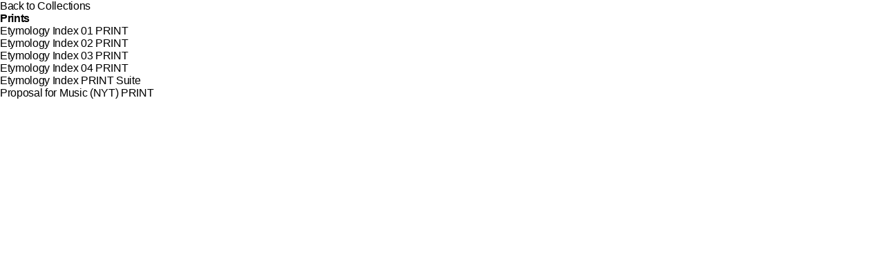

--- FILE ---
content_type: text/html; charset=utf-8
request_url: https://erictshirt.com/collections/prints
body_size: 2823
content:
<!DOCTYPE html><html lang="en"><head><meta charSet="utf-8"/><meta name="viewport" content="width=device-width, initial-scale=1"/><link rel="stylesheet" href="/_next/static/css/1efe1450e4a1c3b6.css" data-precedence="next"/><link rel="stylesheet" href="/_next/static/css/aa8babbec3516fbe.css" data-precedence="next"/><link rel="preload" as="script" fetchPriority="low" href="/_next/static/chunks/webpack-bb45594ce808af33.js"/><script src="/_next/static/chunks/4bd1b696-4cb74243b8da6ae6.js" async=""></script><script src="/_next/static/chunks/684-0dba7486f4c1d1a9.js" async=""></script><script src="/_next/static/chunks/main-app-d9794b1200c643e4.js" async=""></script><script src="/_next/static/chunks/355-fec947b5dfe41a1e.js" async=""></script><script src="/_next/static/chunks/app/layout-27212a9feeb2ae56.js" async=""></script><script src="/_next/static/chunks/app/not-found-af2b44396f618bc1.js" async=""></script><script src="/_next/static/chunks/app/page-afe2d035d257f5fb.js" async=""></script><script src="/_next/static/chunks/app/collections/%5Bhandle%5D/page-1ee4437cce5887d5.js" async=""></script><link rel="preload" href="/ITCFranklinGothicStd-Med.otf" as="font" type="font/otf" crossorigin="anonymous"/><script defer="" src="https://cloud.umami.is/script.js" data-website-id="b93c3bad-5831-48d0-847f-82dcc11a828a"></script><script src="/_next/static/chunks/polyfills-42372ed130431b0a.js" noModule=""></script></head><body><div hidden=""><!--$?--><template id="B:0"></template><!--/$--></div><main><a href="/">Back to Collections</a><h1>Prints</h1><ul><li><a href="/products/projective-index-print-1-external">Etymology Index 01 PRINT</a></li><li><a href="/products/projective-index-print-2-health">Etymology Index 02 PRINT</a></li><li><a href="/products/projective-index-print-3-civil">Etymology Index 03 PRINT</a></li><li><a href="/products/projective-index-print-4-physic">Etymology Index 04 PRINT</a></li><li><a href="/products/projective-index-print-suite">Etymology Index PRINT Suite</a></li><li><a href="/products/proposal-for-music-nyt-print">Proposal for Music (NYT) PRINT</a></li></ul></main><!--$?--><template id="B:1"></template><!--/$--><script src="/_next/static/chunks/webpack-bb45594ce808af33.js" async=""></script><script>(self.__next_f=self.__next_f||[]).push([0])</script><script>self.__next_f.push([1,"1:\"$Sreact.fragment\"\n2:I[2926,[\"355\",\"static/chunks/355-fec947b5dfe41a1e.js\",\"177\",\"static/chunks/app/layout-27212a9feeb2ae56.js\"],\"default\"]\n3:I[7922,[\"355\",\"static/chunks/355-fec947b5dfe41a1e.js\",\"177\",\"static/chunks/app/layout-27212a9feeb2ae56.js\"],\"default\"]\n4:I[7555,[],\"\"]\n5:I[1295,[],\"\"]\n6:I[5914,[\"355\",\"static/chunks/355-fec947b5dfe41a1e.js\",\"345\",\"static/chunks/app/not-found-af2b44396f618bc1.js\"],\"default\"]\n7:I[7759,[\"355\",\"static/chunks/355-fec947b5dfe41a1e.js\",\"974\",\"static/chunks/app/page-afe2d035d257f5fb.js\"],\"default\"]\n8:I[6821,[\"355\",\"static/chunks/355-fec947b5dfe41a1e.js\",\"974\",\"static/chunks/app/page-afe2d035d257f5fb.js\"],\"default\"]\na:I[9665,[],\"OutletBoundary\"]\nd:I[4911,[],\"AsyncMetadataOutlet\"]\nf:I[9665,[],\"ViewportBoundary\"]\n11:I[9665,[],\"MetadataBoundary\"]\n13:I[6614,[],\"\"]\n14:\"$Sreact.suspense\"\n15:I[4911,[],\"AsyncMetadata\"]\n:HL[\"/_next/static/css/1efe1450e4a1c3b6.css\",\"style\"]\n:HL[\"/_next/static/css/aa8babbec3516fbe.css\",\"style\"]\n"])</script><script>self.__next_f.push([1,"0:{\"P\":null,\"b\":\"mgip5MQW48qsh1udrCod3\",\"p\":\"\",\"c\":[\"\",\"collections\",\"prints\"],\"i\":false,\"f\":[[[\"\",{\"children\":[\"collections\",{\"children\":[[\"handle\",\"prints\",\"d\"],{\"children\":[\"__PAGE__\",{}]}]}]},\"$undefined\",\"$undefined\",true],[\"\",[\"$\",\"$1\",\"c\",{\"children\":[[[\"$\",\"link\",\"0\",{\"rel\":\"stylesheet\",\"href\":\"/_next/static/css/1efe1450e4a1c3b6.css\",\"precedence\":\"next\",\"crossOrigin\":\"$undefined\",\"nonce\":\"$undefined\"}],[\"$\",\"link\",\"1\",{\"rel\":\"stylesheet\",\"href\":\"/_next/static/css/aa8babbec3516fbe.css\",\"precedence\":\"next\",\"crossOrigin\":\"$undefined\",\"nonce\":\"$undefined\"}]],[\"$\",\"html\",null,{\"lang\":\"en\",\"children\":[[\"$\",\"head\",null,{\"children\":[[\"$\",\"link\",null,{\"rel\":\"preload\",\"href\":\"/ITCFranklinGothicStd-Med.otf\",\"as\":\"font\",\"type\":\"font/otf\",\"crossOrigin\":\"anonymous\"}],[\"$\",\"script\",null,{\"defer\":true,\"src\":\"https://cloud.umami.is/script.js\",\"data-website-id\":\"b93c3bad-5831-48d0-847f-82dcc11a828a\"}]]}],[\"$\",\"body\",null,{\"children\":[\"$\",\"$L2\",null,{\"children\":[[\"$\",\"$L3\",null,{}],[\"$\",\"$L4\",null,{\"parallelRouterKey\":\"children\",\"error\":\"$undefined\",\"errorStyles\":\"$undefined\",\"errorScripts\":\"$undefined\",\"template\":[\"$\",\"$L5\",null,{}],\"templateStyles\":\"$undefined\",\"templateScripts\":\"$undefined\",\"notFound\":[[\"$\",\"main\",null,{\"children\":[[\"$\",\"div\",null,{\"className\":\"not-found_notFound__1gjkC\",\"children\":[[\"$\",\"p\",null,{\"children\":\"404 – Page not found\"}],[\"$\",\"$L6\",null,{\"href\":\"/\",\"children\":\"Continue Shopping\"}]]}],[\"$\",\"$L7\",null,{\"href\":\"/\",\"hideCart\":true,\"children\":\"ERICTSHIRT.COM\"}],[\"$\",\"$L8\",null,{}]]}],[]],\"forbidden\":\"$undefined\",\"unauthorized\":\"$undefined\"}]]}]}]]}]]}],{\"children\":[\"collections\",[\"$\",\"$1\",\"c\",{\"children\":[null,[\"$\",\"$L4\",null,{\"parallelRouterKey\":\"children\",\"error\":\"$undefined\",\"errorStyles\":\"$undefined\",\"errorScripts\":\"$undefined\",\"template\":[\"$\",\"$L5\",null,{}],\"templateStyles\":\"$undefined\",\"templateScripts\":\"$undefined\",\"notFound\":\"$undefined\",\"forbidden\":\"$undefined\",\"unauthorized\":\"$undefined\"}]]}],{\"children\":[[\"handle\",\"prints\",\"d\"],[\"$\",\"$1\",\"c\",{\"children\":[null,[\"$\",\"$L4\",null,{\"parallelRouterKey\":\"children\",\"error\":\"$undefined\",\"errorStyles\":\"$undefined\",\"errorScripts\":\"$undefined\",\"template\":[\"$\",\"$L5\",null,{}],\"templateStyles\":\"$undefined\",\"templateScripts\":\"$undefined\",\"notFound\":\"$undefined\",\"forbidden\":\"$undefined\",\"unauthorized\":\"$undefined\"}]]}],{\"children\":[\"__PAGE__\",[\"$\",\"$1\",\"c\",{\"children\":[\"$L9\",null,[\"$\",\"$La\",null,{\"children\":[\"$Lb\",\"$Lc\",[\"$\",\"$Ld\",null,{\"promise\":\"$@e\"}]]}]]}],{},null,false]},null,false]},null,false]},null,false],[\"$\",\"$1\",\"h\",{\"children\":[null,[\"$\",\"$1\",\"6TG9zZND26q1MHjrM_NnQv\",{\"children\":[[\"$\",\"$Lf\",null,{\"children\":\"$L10\"}],null]}],[\"$\",\"$L11\",null,{\"children\":\"$L12\"}]]}],false]],\"m\":\"$undefined\",\"G\":[\"$13\",\"$undefined\"],\"s\":false,\"S\":false}\n"])</script><script>self.__next_f.push([1,"12:[\"$\",\"div\",null,{\"hidden\":true,\"children\":[\"$\",\"$14\",null,{\"fallback\":null,\"children\":[\"$\",\"$L15\",null,{\"promise\":\"$@16\"}]}]}]\nc:null\n10:[[\"$\",\"meta\",\"0\",{\"charSet\":\"utf-8\"}],[\"$\",\"meta\",\"1\",{\"name\":\"viewport\",\"content\":\"width=device-width, initial-scale=1\"}]]\nb:null\n"])</script><script>self.__next_f.push([1,"17:I[6874,[\"311\",\"static/chunks/app/collections/%5Bhandle%5D/page-1ee4437cce5887d5.js\"],\"\"]\n9:[\"$\",\"main\",null,{\"children\":[[\"$\",\"$L17\",null,{\"href\":\"/\",\"children\":\"Back to Collections\"}],[\"$\",\"h1\",null,{\"children\":\"Prints\"}],\"\",[\"$\",\"ul\",null,{\"children\":[[\"$\",\"li\",\"gid://shopify/Product/7944997994607\",{\"children\":[\"$\",\"$L17\",null,{\"href\":\"/products/projective-index-print-1-external\",\"children\":\"Etymology Index 01 PRINT\"}]}],[\"$\",\"li\",\"gid://shopify/Product/7945010118767\",{\"children\":[\"$\",\"$L17\",null,{\"href\":\"/products/projective-index-print-2-health\",\"children\":\"Etymology Index 02 PRINT\"}]}],[\"$\",\"li\",\"gid://shopify/Product/7945014444143\",{\"children\":[\"$\",\"$L17\",null,{\"href\":\"/products/projective-index-print-3-civil\",\"children\":\"Etymology Index 03 PRINT\"}]}],[\"$\",\"li\",\"gid://shopify/Product/7945016901743\",{\"children\":[\"$\",\"$L17\",null,{\"href\":\"/products/projective-index-print-4-physic\",\"children\":\"Etymology Index 04 PRINT\"}]}],[\"$\",\"li\",\"gid://shopify/Product/7945059270767\",{\"children\":[\"$\",\"$L17\",null,{\"href\":\"/products/projective-index-print-suite\",\"children\":\"Etymology Index PRINT Suite\"}]}],[\"$\",\"li\",\"gid://shopify/Product/7945059598447\",{\"children\":[\"$\",\"$L17\",null,{\"href\":\"/products/proposal-for-music-nyt-print\",\"children\":\"Proposal for Music (NYT) PRINT\"}]}]]}]]}]\n"])</script><script>self.__next_f.push([1,"e:{\"metadata\":[[\"$\",\"title\",\"0\",{\"children\":\"Prints\"}],[\"$\",\"meta\",\"1\",{\"property\":\"og:title\",\"content\":\"Prints\"}],[\"$\",\"meta\",\"2\",{\"property\":\"og:url\",\"content\":\"https://erictshirt.com/collections/prints\"}],[\"$\",\"meta\",\"3\",{\"property\":\"og:site_name\",\"content\":\"Eric Tshirt .Com\"}],[\"$\",\"meta\",\"4\",{\"property\":\"og:image\",\"content\":\"https://erictshirt.com/og/fallback-og.png\"}],[\"$\",\"meta\",\"5\",{\"name\":\"twitter:card\",\"content\":\"summary_large_image\"}],[\"$\",\"meta\",\"6\",{\"name\":\"twitter:title\",\"content\":\"Prints\"}],[\"$\",\"meta\",\"7\",{\"name\":\"twitter:image\",\"content\":\"https://erictshirt.com/og/fallback-og.png\"}],[\"$\",\"link\",\"8\",{\"rel\":\"icon\",\"href\":\"/favicon.ico\",\"type\":\"image/x-icon\",\"sizes\":\"256x256\"}]],\"error\":null,\"digest\":\"$undefined\"}\n16:{\"metadata\":\"$e:metadata\",\"error\":null,\"digest\":\"$undefined\"}\n"])</script><title>Prints</title><meta property="og:title" content="Prints"/><meta property="og:url" content="https://erictshirt.com/collections/prints"/><meta property="og:site_name" content="Eric Tshirt .Com"/><meta property="og:image" content="https://erictshirt.com/og/fallback-og.png"/><meta name="twitter:card" content="summary_large_image"/><meta name="twitter:title" content="Prints"/><meta name="twitter:image" content="https://erictshirt.com/og/fallback-og.png"/><link rel="icon" href="/favicon.ico" type="image/x-icon" sizes="256x256"/><script>document.querySelectorAll('body link[rel="icon"], body link[rel="apple-touch-icon"]').forEach(el => document.head.appendChild(el))</script><div hidden id="S:1"></div><script>$RC=function(b,c,e){c=document.getElementById(c);c.parentNode.removeChild(c);var a=document.getElementById(b);if(a){b=a.previousSibling;if(e)b.data="$!",a.setAttribute("data-dgst",e);else{e=b.parentNode;a=b.nextSibling;var f=0;do{if(a&&8===a.nodeType){var d=a.data;if("/$"===d)if(0===f)break;else f--;else"$"!==d&&"$?"!==d&&"$!"!==d||f++}d=a.nextSibling;e.removeChild(a);a=d}while(a);for(;c.firstChild;)e.insertBefore(c.firstChild,a);b.data="$"}b._reactRetry&&b._reactRetry()}};$RC("B:1","S:1")</script><div hidden id="S:0"></div><script>$RC("B:0","S:0")</script></body></html>

--- FILE ---
content_type: text/css; charset=utf-8
request_url: https://erictshirt.com/_next/static/css/1efe1450e4a1c3b6.css
body_size: 2499
content:
.not-found_notFound__1gjkC{position:fixed;top:50%;left:50%;transform:translate(-50%,-50%);display:flex;flex-direction:column;align-items:center;gap:16px}.not-found_notFound__1gjkC a{text-decoration:underline}.FlashOverlay_overlay__pcGCN{position:fixed;top:0;left:0;width:100%;height:100%;pointer-events:none;z-index:9999}.FlashOverlay_iconCell__fRaiR{position:absolute;display:flex;align-items:center;justify-content:center;overflow:hidden}.FlashOverlay_icon__iXj2N{width:100%;height:100%;object-fit:contain}.CenterLink_container__SeFOm{position:fixed;top:50%;left:50%;transform:translate(-50%,-50%);display:flex;gap:16px}.CenterLink_cart__sdgKf,.CenterLink_link__dG7TL{font-size:var(--fs-medium);line-height:var(--lh-medium)}@media(max-width:768px){.CenterLink_container__SeFOm{position:fixed;top:8px;left:50%;transform:translateX(-50%);justify-content:center;gap:32px;z-index:100;white-space:nowrap;-webkit-backface-visibility:hidden;backface-visibility:hidden}.CenterLink_cart__sdgKf,.CenterLink_link__dG7TL{padding-bottom:16px}}.Footer_footer___mXpK{position:fixed;bottom:8px;left:50%;transform:translateX(-50%);text-align:center}.Footer_nav__2Harq{margin-bottom:4px;font-size:var(--fs-medium);line-height:var(--lh-medium)}.Footer_bottom__6pkQO,.Footer_nav__2Harq{display:flex;gap:16px;justify-content:center}.Footer_bottom__6pkQO{align-items:baseline}.Footer_copyright__AIyiF,.Footer_imprintButton__TbLWb{font-size:var(--fs-x-small);line-height:var(--lh-x-small)}.Footer_imprintButton__TbLWb{background:none;border:none;padding:0;cursor:pointer}.Footer_imprint__2ATL8{font-size:var(--fs-x-small);line-height:var(--lh-x-small);white-space:nowrap}@media(max-width:768px){.Footer_footer___mXpK{position:static;transform:none;padding:0 8px}.Footer_nav__2Harq{flex-wrap:wrap;gap:8px 16px;font-size:var(--fs-small)}}.page_main__7dqIl{display:contents}.page_empty__2vCCH{position:fixed;top:10px;left:0;right:0;bottom:calc(50% + var(--lh-medium)/2 + 10px);display:flex;flex-direction:column;justify-content:center;align-items:center}.page_empty__2vCCH a{text-decoration:underline}.page_items__19bUi{position:fixed;top:8px;left:0;right:0;display:flex;flex-direction:row;justify-content:center}.page_item__ofkbS{width:12.5%;display:flex;flex-direction:column;align-items:center;gap:8px}.page_image__yCaxm{max-width:60%;height:auto;max-height:8rem}.page_itemInfo__8jEsR{display:flex;flex-direction:column;justify-content:center;align-items:center;gap:0;font-size:14px;text-align:center}.page_quantity__NxoEE{display:flex;gap:32px;align-items:center}.page_quantity__NxoEE button{background:none;border:none;cursor:pointer;font:inherit;padding:0}.page_quantity__NxoEE button:disabled{color:gray;cursor:not-allowed}.page_remove__RJ74l{background:none;border:none;cursor:pointer;font:inherit;text-decoration:underline;text-transform:capitalize;text-align:left;padding:0}.page_summary__NEei2{position:fixed;top:calc(50% + var(--lh-medium)/2 + 8px);bottom:calc(8px + var(--lh-medium) + 4px + var(--lh-x-small) + 8px);left:50%;transform:translateX(-50%);display:flex;flex-direction:column;justify-content:center;align-items:center;text-align:center}.page_checkoutWrapper___VT7s{position:relative;display:inline-block}.page_checkoutWrapper___VT7s:before{content:"";position:absolute;top:50%;left:50%;transform:translate(-50%,-50%);width:250px;height:250px;background-image:url(/pixel-heart.gif);background-size:contain;background-repeat:no-repeat;background-position:50%;z-index:-1;opacity:0;pointer-events:none}.page_checkoutWrapper___VT7s:hover:before{opacity:1}.page_checkout__gcATV{text-decoration:underline;position:relative;z-index:1}@media(max-width:768px){.page_main__7dqIl{display:flex;flex-direction:column;min-height:100dvh;padding:40px 8px 8px}.page_empty__2vCCH{position:static;flex:1 1}.page_items__19bUi{position:static;flex-wrap:wrap;padding:0;gap:20px}.page_item__ofkbS{width:calc(50% - 8px)}.page_summary__NEei2{position:static;transform:none;margin:64px 0;flex:1 1}.page_checkoutWrapper___VT7s:before{display:none}}.ProductGrid_grid__J_RNa{display:grid;grid-template-columns:repeat(4,1fr);width:100%}@media(max-width:768px){.ProductGrid_grid__J_RNa{grid-template-columns:repeat(2,1fr);padding:40px 8px 0}}.ProductGrid_productCard__042Ld{display:block;position:relative}.ProductGrid_imageWrapper__Kap9c{position:relative;width:100%;padding-bottom:100%;overflow:hidden}.ProductGrid_productImage__4Uz6d{position:absolute;top:0;left:0;width:100%;height:100%;object-fit:cover}.ProductGrid_placeholder__Qdjfo{image-rendering:pixelated}.ProductGrid_placeholder__Qdjfo.ProductGrid_hidden__S_ONJ{visibility:hidden}.ProductGrid_highRes__wIDHX{opacity:0}.ProductGrid_highRes__wIDHX.ProductGrid_visible__bdBD5{opacity:1}.ProductGrid_hoverInfo__QxNTC{display:none;position:absolute;top:0;left:0;right:0;bottom:0;padding:8px;flex-direction:column;gap:1rem}.ProductGrid_hoverText__vMDHq{text-align:left;font-size:var(--fs-medium);line-height:var(--lh-medium);text-wrap:balance}.ProductGrid_soldOut__eAVbk{color:gray}.ProductGrid_hoverDescription__JLPUG{top:calc(50% + 32px);left:8px;right:8px;bottom:8px;font-size:calc(var(--fs-medium)*1);line-height:calc(var(--lh-medium)*1);text-align:left;overflow:hidden}.ProductGrid_hoverDescription__JLPUG h6{display:none}.ProductGrid_hoverDescription__JLPUG b,.ProductGrid_hoverDescription__JLPUG strong{font-weight:400}.ProductGrid_hoverImages__pBz0H{display:none;position:absolute;bottom:8px;right:8px;gap:4px}.ProductGrid_hoverImage__1MI4f{width:48px;height:48px;object-fit:cover}@media(hover:hover){.ProductGrid_productCard__042Ld:hover .ProductGrid_hoverInfo__QxNTC{display:flex}.ProductGrid_productCard__042Ld:hover .ProductGrid_productImage__4Uz6d{visibility:hidden}}.ProductGrid_sentinel__Uqsfr{width:100%;height:1px}.ProductNav_nav__LDiQy{position:fixed;top:8px;left:50%;transform:translateX(-50%);display:flex;gap:16px;font-size:var(--fs-small);line-height:var(--lh-small)}.ProductNav_button__EvKbn{text-transform:uppercase}.ProductNav_active__Z3qIG{text-decoration:underline}@media(max-width:768px){.ProductNav_nav__LDiQy{display:none}}.ProductBuy_container__lHDNo{display:flex;flex-direction:column;align-items:center;gap:4px}.ProductBuy_title__hRVuq{font-weight:400;margin:0}.ProductBuy_options__USmgh{display:flex;flex-direction:column;gap:8px}.ProductBuy_optionGroup__0ttFO{display:flex;gap:16px}.ProductBuy_optionButton__HJqc_{background:none;border:none;cursor:pointer;font:inherit}.ProductBuy_selected__Odma_{text-decoration:underline}.ProductBuy_unavailable__RqMId{text-decoration:line-through;cursor:not-allowed}.ProductBuy_price__SdJpu{margin:0}.ProductBuy_soldOut__ripc6{margin:0;color:gray}.ProductBuy_addToCart__Gcqzl{background:none;border:none;cursor:pointer;font:inherit;text-decoration:underline}.ProductBuy_addToCart__Gcqzl:disabled{color:gray;cursor:not-allowed;text-decoration:none}@media(max-width:768px){.ProductBuy_container__lHDNo{gap:0;width:100%}.ProductBuy_title__hRVuq{margin-top:8px}.ProductBuy_price__SdJpu{margin-bottom:24px}.ProductBuy_options__USmgh{width:100%}.ProductBuy_optionGroup__0ttFO{width:100%;gap:8px;justify-content:center}.ProductBuy_optionButton__HJqc_{flex:1 1;max-width:48px;padding-bottom:24px}.ProductBuy_addToCart__Gcqzl{padding-bottom:24px}}.ProductView_imagesContainer__jJNlj{position:fixed;top:32px;left:0;right:0;bottom:calc(50% + var(--lh-medium)/2 + 8px);overflow:hidden}.ProductView_imagesContainer__jJNlj.ProductView_expanded__BVppL{bottom:52px}.ProductView_imagesTrack__iCJQO{display:flex;flex-direction:row;gap:4px;height:100%;will-change:transform}.ProductView_imageWrapper__UbaSX{position:relative;height:100%;flex-shrink:0}.ProductView_image__zYOvU{height:100%;width:auto;cursor:zoom-in}.ProductView_image__zYOvU.ProductView_noZoom__l8KMj{cursor:default}.ProductView_placeholder__eC1vc{image-rendering:pixelated}.ProductView_placeholder__eC1vc.ProductView_hidden__iRwP8{visibility:hidden}.ProductView_highRes__o_BLi{position:absolute;top:0;left:0;opacity:0}.ProductView_highRes__o_BLi.ProductView_visible__SQ_1_{opacity:1}.ProductView_zoomOverlay__jbsab{position:fixed;top:0;left:0;width:100%;height:100%;background:rgba(0,0,0,0);display:flex;align-items:center;justify-content:center;z-index:10000;cursor:zoom-out;touch-action:none;-webkit-user-select:none;-moz-user-select:none;user-select:none}.ProductView_cursorText__GZfG9{position:fixed;pointer-events:none;font-size:var(--fs-medium);line-height:var(--lh-medium);transform:translate(-50%,-50%)}.ProductView_zoomedImage__Ow8V5{max-width:90%;max-height:90%}.ProductView_zoomedImage__Ow8V5.ProductView_hasNext__BxWQ3{cursor:none}@media(max-width:768px){.ProductView_zoomedImage__Ow8V5{max-width:calc(100% - 0px);max-height:100%;width:100%}}.ProductView_descriptionContainer__P0xfH{position:fixed;top:calc(50% + 8px);left:8px;right:8px;bottom:60px;overflow:hidden}.ProductView_description__5YUXy{letter-spacing:-.08%;text-align:center;text-wrap:balance;margin:0;letter-spacing:normal}.ProductView_description__5YUXy>h6{font-size:16px;line-height:1.125em!important;font-weight:inherit;margin-top:8px}.ProductView_description__5YUXy b,.ProductView_description__5YUXy strong{font-weight:inherit}.ProductView_description__5YUXy a{text-decoration:underline}.ProductView_buyContainer__dVT8w{position:fixed;top:32px;left:0;right:0;bottom:calc(50% + var(--lh-medium)/2 + 8px);display:flex;align-items:center;justify-content:center;text-align:center}.ProductView_mobileMain__NOhpb{display:flex;flex-direction:column;min-height:calc(90vh - 30px);padding:40px 8px 0}.ProductView_mobileCarousel__L7kJl{width:100%}.ProductView_mobileCarousel__L7kJl .swiper-slide{display:flex;align-items:center;justify-content:center}.ProductView_mobileCarousel__L7kJl .swiper-pagination{position:relative;bottom:auto;margin-top:4px;font-size:var(--fs-medium);line-height:var(--lh-medium);text-align:center;display:flex;flex-direction:row;justify-content:center;gap:0}.ProductView_mobileSlide__l0Yru{display:flex;align-items:center;justify-content:center;width:100%;aspect-ratio:1}.ProductView_mobileCarouselImage__UnOrK{max-width:100%;max-height:100%;object-fit:contain;cursor:zoom-in}.ProductView_mobileCarouselImage__UnOrK.ProductView_placeholder__eC1vc{width:100%}.ProductView_mobileHighRes__N7Djp{position:absolute;opacity:0}.ProductView_mobileHighRes__N7Djp.ProductView_visible__SQ_1_{opacity:1}.ProductView_mobileDescription__9PEpC{margin-top:8px;margin-bottom:32px;padding:0;text-align:center;text-wrap:balance;font-size:calc(var(--fs-medium)*1.5);line-height:calc(var(--lh-medium)*1.5)}.ProductView_mobileDescription__9PEpC>h6{font-size:10px;text-align:justify;letter-spacing:.04em;text-align-last:left;margin:8px 1rem 0}.ProductView_mobileDescription__9PEpC b,.ProductView_mobileDescription__9PEpC strong,.ProductView_mobileDescription__9PEpC>h6{font-weight:inherit;line-height:1.125em!important}.ProductView_mobileDescription__9PEpC a{text-decoration:underline}.ProductView_mobileBuy__U0xcf{padding:0;text-align:center}

--- FILE ---
content_type: text/css; charset=utf-8
request_url: https://erictshirt.com/_next/static/css/aa8babbec3516fbe.css
body_size: 345
content:
*,:after,:before{box-sizing:border-box;margin:0;padding:0}html{text-size-adjust:100%}body{min-height:100vh;line-height:1.5;-webkit-font-smoothing:antialiased;-moz-osx-font-smoothing:grayscale}canvas,img,picture,svg,video{display:block;max-width:100%}button,input,select,textarea{font:inherit}h1,h2,h3,h4,h5,h6,p{overflow-wrap:break-word;font-size:inherit}a{text-decoration:none}a,button{color:inherit}button{cursor:pointer;background:none;border:none;-webkit-appearance:none;-moz-appearance:none;appearance:none}ol,ul{list-style:none}table{border-collapse:collapse;border-spacing:0}@font-face{font-family:ITC Franklin Gothic;src:url(/ITCFranklinGothicStd-Med.otf) format("opentype");font-weight:500;font-style:normal;font-display:swap}:root{--fs-x-small:10px;--lh-x-small:12px;--fs-small:12px;--lh-small:13.5px;--fs-medium:16px;--lh-medium:18px;--fs-large:32px;--lh-large:36px;--fs-x-large:3vw;--lh-x-large:3.375vw}body,html{min-height:100vh;scrollbar-width:none;-ms-overflow-style:none}body::-webkit-scrollbar,html::-webkit-scrollbar{display:none}html{font-size:16px}body{font-family:Helvetica,Arial,sans-serif;color:#000;background-color:#fff;line-height:1.125;letter-spacing:-.02em;isolation:isolate}::selection{background-color:#000;color:#fff}:focus-visible{outline:2px solid #000;outline-offset:2px}:focus:not(:focus-visible){outline:none}

--- FILE ---
content_type: text/x-component
request_url: https://erictshirt.com/products/projective-index-print-4-physic?_rsc=1w6eu
body_size: -214
content:
0:{"b":"mgip5MQW48qsh1udrCod3","f":[["children","products",["products",{"children":[["handle","projective-index-print-4-physic","d"],{"children":["__PAGE__",{}]}]}],null,[null,null],false]],"S":false}


--- FILE ---
content_type: text/x-component
request_url: https://erictshirt.com/products/proposal-for-music-nyt-print?_rsc=1w6eu
body_size: -227
content:
0:{"b":"mgip5MQW48qsh1udrCod3","f":[["children","products",["products",{"children":[["handle","proposal-for-music-nyt-print","d"],{"children":["__PAGE__",{}]}]}],null,[null,null],false]],"S":false}


--- FILE ---
content_type: text/x-component
request_url: https://erictshirt.com/products/projective-index-print-1-external?_rsc=1w6eu
body_size: -204
content:
0:{"b":"mgip5MQW48qsh1udrCod3","f":[["children","products",["products",{"children":[["handle","projective-index-print-1-external","d"],{"children":["__PAGE__",{}]}]}],null,[null,null],false]],"S":false}


--- FILE ---
content_type: application/javascript; charset=utf-8
request_url: https://erictshirt.com/_next/static/chunks/app/not-found-af2b44396f618bc1.js
body_size: 1704
content:
(self.webpackChunk_N_E=self.webpackChunk_N_E||[]).push([[345],{1496:e=>{e.exports={overlay:"FlashOverlay_overlay__pcGCN",iconCell:"FlashOverlay_iconCell__fRaiR",icon:"FlashOverlay_icon__iXj2N"}},1561:e=>{e.exports={notFound:"not-found_notFound__1gjkC"}},2989:e=>{e.exports={container:"CenterLink_container__SeFOm",link:"CenterLink_link__dG7TL",cart:"CenterLink_cart__sdgKf"}},5658:(e,t,n)=>{Promise.resolve().then(n.t.bind(n,1561,23)),Promise.resolve().then(n.bind(n,7759)),Promise.resolve().then(n.bind(n,5914)),Promise.resolve().then(n.bind(n,6821))},5695:(e,t,n)=>{"use strict";var r=n(8999);n.o(r,"useRouter")&&n.d(t,{useRouter:function(){return r.useRouter}})},5914:(e,t,n)=>{"use strict";n.d(t,{default:()=>s});var r=n(5155),o=n(5695),i=n(7922);function s(e){let{href:t,children:n,className:s,style:a}=e,l=(0,o.useRouter)();return(0,r.jsx)("a",{href:t,onClick:e=>{e.preventDefault(),window.dispatchEvent(new CustomEvent("page-flash")),setTimeout(()=>{l.push(t)},i.l/2+10)},className:s,style:a,children:n})}},6821:(e,t,n)=>{"use strict";n.d(t,{default:()=>s});var r=n(5155),o=n(7307),i=n.n(o);function s(){return(0,r.jsxs)("footer",{className:i().footer,children:[(0,r.jsxs)("nav",{className:i().nav,children:[(0,r.jsx)("a",{href:"https://ambientinks.com/faq/",children:"FAQ"}),(0,r.jsx)("a",{href:"https://ambientinks.com/shipping-returns/",children:"SHIPPING + RETURNS"}),(0,r.jsx)("a",{href:"https://ambientinks.com/privacy/",children:"PRIVACY"}),(0,r.jsx)("a",{href:"https://ambientinks.com/terms/",children:"TERMS"})]}),(0,r.jsx)("div",{className:i().bottom,children:(0,r.jsx)("p",{className:i().copyright,children:"\xa9 Eric Timothy Carlson 2025"})})]})}},7307:e=>{e.exports={footer:"Footer_footer___mXpK",nav:"Footer_nav__2Harq",bottom:"Footer_bottom__6pkQO",copyright:"Footer_copyright__AIyiF",imprintButton:"Footer_imprintButton__TbLWb",imprint:"Footer_imprint__2ATL8"}},7759:(e,t,n)=>{"use strict";n.d(t,{default:()=>l});var r=n(5155),o=n(5355),i=n(5914),s=n(2989),a=n.n(s);function l(e){let{href:t,children:n,hideCart:s}=e,{totalQuantity:l}=(0,o._$)();return(0,r.jsxs)("div",{className:a().container,children:[(0,r.jsx)(i.default,{href:t,className:a().link,children:n}),!s&&(null!=l?l:0)>0&&(0,r.jsxs)(i.default,{href:"/cart",className:a().cart,children:["CART (",l,")"]})]})}},7922:(e,t,n)=>{"use strict";n.d(t,{default:()=>u,l:()=>l});var r=n(5155),o=n(2115),i=n(1496),s=n.n(i);let a=[5,6],l=400;function c(e,t){return Math.floor(Math.random()*(t-e+1))+e}function u(){let[e,t]=(0,o.useState)("idle"),[n,i]=(0,o.useState)(0),[l,u]=(0,o.useState)([]),[h,f]=(0,o.useState)(new Set),d=(0,o.useCallback)(e=>{f(t=>new Set(t).add(e))},[]);(0,o.useEffect)(()=>{let t=t=>{let n=t.clientX,r=t.clientY,o=window.innerWidth,i=window.innerHeight;for(let t of l){let s="".concat(t.row,"-").concat(t.col);if(h.has(s))continue;let a=t.persistent;if(!("appearing"===e||"showing"===e||("fading"===e||"persisting"===e)&&a))continue;let l=8.333333333333334*t.col/100*o,c=12.5*t.row/100*i,u=8.333333333333334*t.colSpan/100*o,f=12.5*t.rowSpan/100*i;n>=l&&n<=l+u&&r>=c&&r<=c+f&&d(s)}};return document.addEventListener("mousemove",t),()=>document.removeEventListener("mousemove",t)},[l,h,e,d]);let m=(0,o.useCallback)(()=>{u(function(){let e=[],t=c(3,9),n=new Set,r=new Set;for(let o=0;o<t;o++){let t=0;for(;t<50;){let i=c(1,3),s=Math.max(1,Math.round(8*i/12)),l=c(0,12-i),u=c(0,8-s),h=l+i-1;if(a.some(e=>l<=e&&h>=e)){t++;continue}let f=!1;for(let e=u;e<u+s&&!f;e++)for(let t=l;t<l+i;t++)if(n.has("".concat(e,"-").concat(t))){f=!0;break}if(!f){let t;for(let e=u;e<u+s;e++)for(let t=l;t<l+i;t++)n.add("".concat(e,"-").concat(t));do t=c(1,19);while(r.has(t)&&r.size<19);r.add(t),e.push({iconIndex:t,col:l,row:u,colSpan:i,rowSpan:s,persistent:o<5});break}t++}}for(let t=e.length-1;t>0;t--){let n=Math.floor(Math.random()*(t+1));[e[t],e[n]]=[e[n],e[t]]}return e}()),i(0),t("appearing"),f(new Set)},[]);return((0,o.useEffect)(()=>{if("appearing"!==e||n>=l.length)return;let t=setTimeout(()=>{i(e=>e+1)},10+c(50,200));return()=>clearTimeout(t)},[e,n,l.length]),(0,o.useEffect)(()=>{if("appearing"===e&&n>=l.length&&l.length>0){let e=setTimeout(()=>{t("showing")},100);return()=>clearTimeout(e)}},[e,n,l.length]),(0,o.useEffect)(()=>{if("showing"===e){let e=setTimeout(()=>{t("fading")},300);return()=>clearTimeout(e)}},[e]),(0,o.useEffect)(()=>{if("fading"===e){let e=setTimeout(()=>{t("persisting")},200);return()=>clearTimeout(e)}},[e]),(0,o.useEffect)(()=>{let e=()=>m();return window.addEventListener("page-flash",e),()=>window.removeEventListener("page-flash",e)},[m]),"idle"===e&&0===l.length)?null:(0,r.jsx)("div",{className:s().overlay,children:l.map((t,o)=>{let i="".concat(t.row,"-").concat(t.col),a=o<n,l=("fading"===e||"persisting"===e)&&!t.persistent,c=h.has(i);return(0,r.jsx)("div",{className:s().iconCell,style:{left:"".concat(8.333333333333334*t.col,"%"),top:"".concat(12.5*t.row,"%"),width:"".concat(8.333333333333334*t.colSpan,"%"),height:"".concat(12.5*t.rowSpan,"%"),opacity:+!!(a&&!l&&!c)},children:(0,r.jsx)("img",{src:"/shapes/eric-icon_".concat(t.iconIndex,".svg"),alt:"",className:s().icon})},i)})})}}},e=>{var t=t=>e(e.s=t);e.O(0,[347,355,441,684,358],()=>t(5658)),_N_E=e.O()}]);

--- FILE ---
content_type: text/x-component
request_url: https://erictshirt.com/products/projective-index-print-3-civil?_rsc=1w6eu
body_size: -58
content:
0:{"b":"mgip5MQW48qsh1udrCod3","f":[["children","products",["products",{"children":[["handle","projective-index-print-3-civil","d"],{"children":["__PAGE__",{}]}]}],null,[null,null],false]],"S":false}


--- FILE ---
content_type: application/javascript; charset=utf-8
request_url: https://erictshirt.com/_next/static/chunks/app/layout-27212a9feeb2ae56.js
body_size: 1172
content:
(self.webpackChunk_N_E=self.webpackChunk_N_E||[]).push([[177],{1126:()=>{},1496:e=>{e.exports={overlay:"FlashOverlay_overlay__pcGCN",iconCell:"FlashOverlay_iconCell__fRaiR",icon:"FlashOverlay_icon__iXj2N"}},2926:(e,t,n)=>{"use strict";n.d(t,{default:()=>i});var o=n(5155),a=n(8179),r=n(5355);function i(e){let{children:t}=e;return(0,o.jsx)(a.ug,{storeDomain:"https://".concat("checkout.erictshirt.com"),storefrontToken:"37eae16e83d0e4d76cca0c2aacf7b0bf",storefrontApiVersion:"2025-07",countryIsoCode:"US",languageIsoCode:"EN",children:(0,o.jsx)(r.ez,{children:t})})}},3385:(e,t,n)=>{Promise.resolve().then(n.bind(n,7922)),Promise.resolve().then(n.bind(n,2926)),Promise.resolve().then(n.t.bind(n,1126,23))},7922:(e,t,n)=>{"use strict";n.d(t,{default:()=>u,l:()=>c});var o=n(5155),a=n(2115),r=n(1496),i=n.n(r);let l=[5,6],c=400;function s(e,t){return Math.floor(Math.random()*(t-e+1))+e}function u(){let[e,t]=(0,a.useState)("idle"),[n,r]=(0,a.useState)(0),[c,u]=(0,a.useState)([]),[f,d]=(0,a.useState)(new Set),h=(0,a.useCallback)(e=>{d(t=>new Set(t).add(e))},[]);(0,a.useEffect)(()=>{let t=t=>{let n=t.clientX,o=t.clientY,a=window.innerWidth,r=window.innerHeight;for(let t of c){let i="".concat(t.row,"-").concat(t.col);if(f.has(i))continue;let l=t.persistent;if(!("appearing"===e||"showing"===e||("fading"===e||"persisting"===e)&&l))continue;let c=8.333333333333334*t.col/100*a,s=12.5*t.row/100*r,u=8.333333333333334*t.colSpan/100*a,d=12.5*t.rowSpan/100*r;n>=c&&n<=c+u&&o>=s&&o<=s+d&&h(i)}};return document.addEventListener("mousemove",t),()=>document.removeEventListener("mousemove",t)},[c,f,e,h]);let p=(0,a.useCallback)(()=>{u(function(){let e=[],t=s(3,9),n=new Set,o=new Set;for(let a=0;a<t;a++){let t=0;for(;t<50;){let r=s(1,3),i=Math.max(1,Math.round(8*r/12)),c=s(0,12-r),u=s(0,8-i),f=c+r-1;if(l.some(e=>c<=e&&f>=e)){t++;continue}let d=!1;for(let e=u;e<u+i&&!d;e++)for(let t=c;t<c+r;t++)if(n.has("".concat(e,"-").concat(t))){d=!0;break}if(!d){let t;for(let e=u;e<u+i;e++)for(let t=c;t<c+r;t++)n.add("".concat(e,"-").concat(t));do t=s(1,19);while(o.has(t)&&o.size<19);o.add(t),e.push({iconIndex:t,col:c,row:u,colSpan:r,rowSpan:i,persistent:a<5});break}t++}}for(let t=e.length-1;t>0;t--){let n=Math.floor(Math.random()*(t+1));[e[t],e[n]]=[e[n],e[t]]}return e}()),r(0),t("appearing"),d(new Set)},[]);return((0,a.useEffect)(()=>{if("appearing"!==e||n>=c.length)return;let t=setTimeout(()=>{r(e=>e+1)},10+s(50,200));return()=>clearTimeout(t)},[e,n,c.length]),(0,a.useEffect)(()=>{if("appearing"===e&&n>=c.length&&c.length>0){let e=setTimeout(()=>{t("showing")},100);return()=>clearTimeout(e)}},[e,n,c.length]),(0,a.useEffect)(()=>{if("showing"===e){let e=setTimeout(()=>{t("fading")},300);return()=>clearTimeout(e)}},[e]),(0,a.useEffect)(()=>{if("fading"===e){let e=setTimeout(()=>{t("persisting")},200);return()=>clearTimeout(e)}},[e]),(0,a.useEffect)(()=>{let e=()=>p();return window.addEventListener("page-flash",e),()=>window.removeEventListener("page-flash",e)},[p]),"idle"===e&&0===c.length)?null:(0,o.jsx)("div",{className:i().overlay,children:c.map((t,a)=>{let r="".concat(t.row,"-").concat(t.col),l=a<n,c=("fading"===e||"persisting"===e)&&!t.persistent,s=f.has(r);return(0,o.jsx)("div",{className:i().iconCell,style:{left:"".concat(8.333333333333334*t.col,"%"),top:"".concat(12.5*t.row,"%"),width:"".concat(8.333333333333334*t.colSpan,"%"),height:"".concat(12.5*t.rowSpan,"%"),opacity:+!!(l&&!c&&!s)},children:(0,o.jsx)("img",{src:"/shapes/eric-icon_".concat(t.iconIndex,".svg"),alt:"",className:i().icon})},r)})})}}},e=>{var t=t=>e(e.s=t);e.O(0,[347,726,355,441,684,358],()=>t(3385)),_N_E=e.O()}]);

--- FILE ---
content_type: text/x-component
request_url: https://erictshirt.com/?_rsc=1w6eu
body_size: 4249
content:
1:"$Sreact.fragment"
2:I[2926,["355","static/chunks/355-fec947b5dfe41a1e.js","177","static/chunks/app/layout-27212a9feeb2ae56.js"],"default"]
3:I[7922,["355","static/chunks/355-fec947b5dfe41a1e.js","177","static/chunks/app/layout-27212a9feeb2ae56.js"],"default"]
4:I[7555,[],""]
5:I[1295,[],""]
6:I[5914,["355","static/chunks/355-fec947b5dfe41a1e.js","345","static/chunks/app/not-found-af2b44396f618bc1.js"],"default"]
7:I[7759,["355","static/chunks/355-fec947b5dfe41a1e.js","974","static/chunks/app/page-afe2d035d257f5fb.js"],"default"]
8:I[6821,["355","static/chunks/355-fec947b5dfe41a1e.js","974","static/chunks/app/page-afe2d035d257f5fb.js"],"default"]
a:I[9665,[],"OutletBoundary"]
d:I[9665,[],"ViewportBoundary"]
f:I[9665,[],"MetadataBoundary"]
11:I[6614,[],""]
:HL["/_next/static/css/1efe1450e4a1c3b6.css","style"]
:HL["/_next/static/css/aa8babbec3516fbe.css","style"]
0:{"P":null,"b":"mgip5MQW48qsh1udrCod3","p":"","c":["",""],"i":false,"f":[[["",{"children":["__PAGE__",{}]},"$undefined","$undefined",true],["",["$","$1","c",{"children":[[["$","link","0",{"rel":"stylesheet","href":"/_next/static/css/1efe1450e4a1c3b6.css","precedence":"next","crossOrigin":"$undefined","nonce":"$undefined"}],["$","link","1",{"rel":"stylesheet","href":"/_next/static/css/aa8babbec3516fbe.css","precedence":"next","crossOrigin":"$undefined","nonce":"$undefined"}]],["$","html",null,{"lang":"en","children":[["$","head",null,{"children":[["$","link",null,{"rel":"preload","href":"/ITCFranklinGothicStd-Med.otf","as":"font","type":"font/otf","crossOrigin":"anonymous"}],["$","script",null,{"defer":true,"src":"https://cloud.umami.is/script.js","data-website-id":"b93c3bad-5831-48d0-847f-82dcc11a828a"}]]}],["$","body",null,{"children":["$","$L2",null,{"children":[["$","$L3",null,{}],["$","$L4",null,{"parallelRouterKey":"children","error":"$undefined","errorStyles":"$undefined","errorScripts":"$undefined","template":["$","$L5",null,{}],"templateStyles":"$undefined","templateScripts":"$undefined","notFound":[["$","main",null,{"children":[["$","div",null,{"className":"not-found_notFound__1gjkC","children":[["$","p",null,{"children":"404 â€“ Page not found"}],["$","$L6",null,{"href":"/","children":"Continue Shopping"}]]}],["$","$L7",null,{"href":"/","hideCart":true,"children":"ERICTSHIRT.COM"}],["$","$L8",null,{}]]}],[]],"forbidden":"$undefined","unauthorized":"$undefined"}]]}]}]]}]]}],{"children":["__PAGE__",["$","$1","c",{"children":["$L9",null,["$","$La",null,{"children":["$Lb","$Lc",null]}]]}],{},null,false]},null,false],["$","$1","h",{"children":[null,["$","$1","dX2KDzpyIrxsF4TKUshnev",{"children":[["$","$Ld",null,{"children":"$Le"}],null]}],["$","$Lf",null,{"children":"$L10"}]]}],false]],"m":"$undefined","G":["$11","$undefined"],"s":false,"S":true}
e:[["$","meta","0",{"charSet":"utf-8"}],["$","meta","1",{"name":"viewport","content":"width=device-width, initial-scale=1"}]]
b:null
c:null
10:[["$","title","0",{"children":"Eric Tshirt .Com"}],["$","meta","1",{"name":"description","content":"Official Store for Eric Timothy Carlson. Powered by Ambient Inks."}],["$","meta","2",{"property":"og:title","content":"Eric Tshirt .Com"}],["$","meta","3",{"property":"og:description","content":"Official Store for Eric Timothy Carlson. Powered by Ambient Inks."}],["$","meta","4",{"property":"og:url","content":"https://erictshirt.com"}],["$","meta","5",{"property":"og:site_name","content":"Eric Tshirt .Com"}],["$","meta","6",{"property":"og:image","content":"https://erictshirt.com/og/fallback-og.png"}],["$","meta","7",{"name":"twitter:card","content":"summary_large_image"}],["$","meta","8",{"name":"twitter:title","content":"Eric Tshirt .Com"}],["$","meta","9",{"name":"twitter:description","content":"Official Store for Eric Timothy Carlson. Powered by Ambient Inks."}],["$","meta","10",{"name":"twitter:image","content":"https://erictshirt.com/og/fallback-og.png"}],["$","link","11",{"rel":"icon","href":"/favicon.ico","type":"image/x-icon","sizes":"256x256"}]]
12:I[1181,["355","static/chunks/355-fec947b5dfe41a1e.js","974","static/chunks/app/page-afe2d035d257f5fb.js"],"default"]
9:["$","main",null,{"children":[["$","$L12",null,{"products":[{"id":"gid://shopify/Product/7945063399535","handle":"utopia-tee","title":"Utopia Tee","descriptionHtml":"<p><meta charset=\"utf-8\"><span data-sheets-root=\"1\"><meta charset=\"utf-8\">North Star for the grateful ones â€” despite it all. <br></span><span data-sheets-root=\"1\">2 color print on white AS Colour Minus Tee. Subtle boxy fit in a soft hand heavy weight 6.5 oz 100% cotton. Limited print run.Â Sizing (<a href=\"https://ascolour.com/mens-classic-minus-tee\" title=\"link\" rel=\"noopener\" target=\"_blank\">link</a>).<br></span></p>\n<h6><span><b>Produced and Fulfilled byÂ </b><a href=\"https://ambientinks.com/\"><b>Ambient Inks</b></a><b>. Shipped using compostable and/or recyclable packaging. To learn more about our sustainability standards and practices, please visitÂ </b><a href=\"https://ambientinks.com/sustainability/\"><b>this link</b></a><b>. Product images are digital mockups.Â </b></span></h6>","availableForSale":true,"featuredImage":{"url":"https://cdn.shopify.com/s/files/1/0551/9396/0559/files/ETShirtUtopiaT_IMG_2505_2_sq.png?v=1767137651","altText":null,"width":3744,"height":3744},"additionalImages":["https://cdn.shopify.com/s/files/1/0551/9396/0559/files/ETShirtUtopiaT_IMG_2533_1.png?v=1767137713","https://cdn.shopify.com/s/files/1/0551/9396/0559/files/ETShirtUtopiaT_IMG_2526_1_4x5_f7446dfc-1502-4d8b-a576-66da808165d5.jpg?v=1767137820","https://cdn.shopify.com/s/files/1/0551/9396/0559/files/ETShirtUtopiaT_IMG_2521_1.png?v=1767137860"],"price":"65.0","currencyCode":"USD"},{"id":"gid://shopify/Product/7945060188271","handle":"apocalypse-tee","title":"Apocalypse Tee","descriptionHtml":"<p><meta charset=\"utf-8\"><meta charset=\"utf-8\"><span data-sheets-root=\"1\">APOCALYPSE Eric Tshirt.<br>1 color print on black AS Colour Classic Minus Tee.Â Subtle boxy fit in a soft hand heavy weight 6.5 oz 100% cotton.Â Sizing (<a href=\"https://ascolour.com/mens-classic-minus-tee\" title=\"link\" rel=\"noopener\" target=\"_blank\">link</a>).<br></span></p>\n<h6><span><b>Produced and Fulfilled byÂ </b><a href=\"https://ambientinks.com/\"><b>Ambient Inks</b></a><b>. Shipped using compostable and/or recyclable packaging. To learn more about our sustainability standards and practices, please visitÂ </b><a href=\"https://ambientinks.com/sustainability/\"><b>this link</b></a><b>. Product images are digital mockups.</b></span></h6>","availableForSale":true,"featuredImage":{"url":"https://cdn.shopify.com/s/files/1/0551/9396/0559/files/Etshirt_ApocalypseT_IMG_2627_Sq.png?v=1767138133","altText":null,"width":3744,"height":3744},"additionalImages":["https://cdn.shopify.com/s/files/1/0551/9396/0559/files/Etshirt_ApocalypseT_IMG_2659_4x5_53a463ca-349e-4270-97db-f8c3d9712a50.jpg?v=1767138133","https://cdn.shopify.com/s/files/1/0551/9396/0559/files/Etshirt_ApocalypseT_IMG_2635_sq.png?v=1767138102"],"price":"65.0","currencyCode":"USD"},{"id":"gid://shopify/Product/7945069101167","handle":"sigil-seal-tee","title":"Sigil/Seal Tee","descriptionHtml":"<p><meta charset=\"utf-8\"><span data-sheets-root=\"1\">Psychic armor; tools to stop the snake, perfect coffee, and good for creativity. Original Drawing from the 2012 series 'Night Draws.'<br></span><span data-sheets-root=\"1\">3 color print on bone AS Colour Minus Tee. Subtle boxy fit in a soft hand heavy weight 6.5 oz 100% cotton. Limited print run. Sizing (<a rel=\"noopener\" title=\"link\" href=\"https://ascolour.com/mens-classic-minus-tee\" target=\"_blank\">link</a>)<br></span></p>\n<h6><span><b>Produced and Fulfilled byÂ </b><a href=\"https://ambientinks.com/\"><b>Ambient Inks</b></a><b>. Shipped using compostable and/or recyclable packaging. To learn more about our sustainability standards and practices, please visitÂ </b><a href=\"https://ambientinks.com/sustainability/\"><b>this link</b></a><b>.Â </b></span></h6>","availableForSale":true,"featuredImage":{"url":"https://cdn.shopify.com/s/files/1/0551/9396/0559/files/ETShirtSigilT_IMG_2544_sq.png?v=1767137040","altText":null,"width":3744,"height":3744},"additionalImages":["https://cdn.shopify.com/s/files/1/0551/9396/0559/files/ETShirtSigilT_IMG_2548.png?v=1767137095","https://cdn.shopify.com/s/files/1/0551/9396/0559/files/ETShirtSigilT_IMG_2547_4x5_f254de96-effb-4b55-8524-bc9901ca74f9.jpg?v=1767137129"],"price":"65.0","currencyCode":"USD"},{"id":"gid://shopify/Product/7945064120431","handle":"utopia-athletics-tee","title":"Utopia (Athletics) Tee","descriptionHtml":"<p><meta charset=\"utf-8\"><span data-sheets-root=\"1\"><meta charset=\"utf-8\">North Star for the grateful ones â€” despite it all.<br></span><span data-sheets-root=\"1\">1 color print on heather Stanley/Stella Rocker.Â A worn vintage fit and tubular construction, in a light weight 4.4 oz 100% organic cotton. Limited print run.Â Sizing (<a href=\"https://stanleystella.com/en-us/rocker-satu016\" title=\"link\" rel=\"noopener\" target=\"_blank\">link</a>).<br></span></p>\n<h6><span><b>Produced and Fulfilled byÂ </b><a href=\"https://ambientinks.com/\"><b>Ambient Inks</b></a><b>. Shipped using compostable and/or recyclable packaging. To learn more about our sustainability standards and practices, please visitÂ </b><a href=\"https://ambientinks.com/sustainability/\"><b>this link</b></a><b>.Â </b></span></h6>","availableForSale":true,"featuredImage":{"url":"https://cdn.shopify.com/s/files/1/0551/9396/0559/files/ETShirtUtopiaAthleticT_IMG_2604_2_sq.png?v=1767137622","altText":null,"width":3744,"height":3744},"additionalImages":["https://cdn.shopify.com/s/files/1/0551/9396/0559/files/ETShirtUtopiaAthleticT_IMG_2590_sq.png?v=1767137622","https://cdn.shopify.com/s/files/1/0551/9396/0559/files/ETShirtUtopiaAthleticT_IMG_2580.jpg?v=1767137622","https://cdn.shopify.com/s/files/1/0551/9396/0559/files/ETShirtUtopiaAthleticT_IMG_2600_sq.png?v=1767137566"],"price":"65.0","currencyCode":"USD"},{"id":"gid://shopify/Product/7945010118767","handle":"projective-index-print-2-health","title":"Etymology Index 02 PRINT","descriptionHtml":"<p><span>22\"x30\" InchÂ Screenprint.<br>Gloss black on 100% cotton, 280 gsm Rives BFK.<br>Numbered edition of 40.Â </span></p>\n<p><span>Screenprinted reproductions of the automatic drawing series 'Etymology Index 01â€”04' originally painted in black gesso on paper in 2022. Please note: the cotton paper produces variations and speckling in the print surface. Each print has been uniquely addressed and hand detailed with archival ink.Â </span></p>\n<h6>\n<span><b>Produced and Fulfilled byÂ </b><a href=\"https://ambientinks.com/\"><b>Ambient Inks</b></a><b>. Shipped using compostable and/or recyclable packaging. To learn more about our sustainability standards and practices, please visitÂ </b><a href=\"https://ambientinks.com/sustainability/\"><b>this link</b></a><b>.Â </b></span><meta charset=\"utf-8\">\n</h6>","availableForSale":true,"featuredImage":{"url":"https://cdn.shopify.com/s/files/1/0551/9396/0559/files/ETShirt_InkPrint_IMG_2302_sq.png?v=1768325121","altText":null,"width":3744,"height":3744},"additionalImages":["https://cdn.shopify.com/s/files/1/0551/9396/0559/files/ETShirt_InkPRint_IMG_2308_4x5_42a1facb-f3fb-4906-ae95-bebac0e37f11.jpg?v=1768325121"],"price":"150.0","currencyCode":"USD"},{"id":"gid://shopify/Product/7944997994607","handle":"projective-index-print-1-external","title":"Etymology Index 01 PRINT","descriptionHtml":"<p><span>22\"x30\" InchÂ Screenprint.<br>Gloss black on 100% cotton, 280 gsm Rives BFK.<br>Numbered edition of 40.Â </span></p>\n<p><span>Screenprinted reproductions of the automatic drawing series 'Etymology Index 01â€”04' originally painted in black gesso on paper in 2022. Please note: the cotton paper produces variations and speckling in the print surface. Each print has been uniquely addressed and hand detailed with archival ink.Â </span></p>\n<h6>\n<span><b>Produced and Fulfilled byÂ </b><a href=\"https://ambientinks.com/\"><b>Ambient Inks</b></a><b>. Shipped using compostable and/or recyclable packaging. To learn more about our sustainability standards and practices, please visitÂ </b><a href=\"https://ambientinks.com/sustainability/\"><b>this link</b></a><b>.</b></span><meta charset=\"utf-8\">\n</h6>","availableForSale":true,"featuredImage":{"url":"https://cdn.shopify.com/s/files/1/0551/9396/0559/files/ETShirt_InkPrint_IMG_2415_sq_cf5cb473-a6ba-43fe-89c7-42976ee81ded.png?v=1768325121","altText":null,"width":3744,"height":3744},"additionalImages":["https://cdn.shopify.com/s/files/1/0551/9396/0559/files/ETShirt_InkPrint_IMG_2428_4x5_ce4178c1-72b9-4149-94f7-bdd5bd0a8d1b.jpg?v=1768325121"],"price":"150.0","currencyCode":"USD"},{"id":"gid://shopify/Product/7945014444143","handle":"projective-index-print-3-civil","title":"Etymology Index 03 PRINT","descriptionHtml":"<p><span>22\"x30\" InchÂ Screenprint.<br>Gloss black on 100% cotton, 280 gsm Rives BFK.<br>Numbered edition of 40.Â </span></p>\n<p><span>Screenprinted reproductions of the automatic drawing series 'Etymology Index 01â€”04' originally painted in black gesso on paper in 2022. Please note: the cotton paper produces variations and speckling in the print surface. Each print has been uniquely addressed and hand detailed with archival ink.Â </span></p>\n<h6>\n<span><b>Produced and Fulfilled byÂ </b><a href=\"https://ambientinks.com/\"><b>Ambient Inks</b></a><b>. Shipped using compostable and/or recyclable packaging. To learn more about our sustainability standards and practices, please visitÂ </b><a href=\"https://ambientinks.com/sustainability/\"><b>this link</b></a><b>.Â </b></span><meta charset=\"utf-8\">\n</h6>\n<p>Â </p>","availableForSale":true,"featuredImage":{"url":"https://cdn.shopify.com/s/files/1/0551/9396/0559/files/ETShirt_InkPRint_IMG_2319_sq.png?v=1768325121","altText":null,"width":3744,"height":3744},"additionalImages":["https://cdn.shopify.com/s/files/1/0551/9396/0559/files/ETShirt_InkPRint_IMG_2347_4x5_44e7aa89-8972-45a3-b6bf-5a895be4bd1f.jpg?v=1767138833","https://cdn.shopify.com/s/files/1/0551/9396/0559/files/ETShirt_InkPrint_IMG_2350_4x5_ada14a1e-d10a-4ec1-82e6-4a5f8fcb6009.jpg?v=1768325121"],"price":"150.0","currencyCode":"USD"},{"id":"gid://shopify/Product/7945016901743","handle":"projective-index-print-4-physic","title":"Etymology Index 04 PRINT","descriptionHtml":"<p><span>22\"x30\" InchÂ Screenprint.<br>Gloss black on 100% cotton, 280 gsm Rives BFK.<br>Numbered edition of 40.Â </span></p>\n<p><span>Screenprinted reproductions of the automatic drawing series 'Etymology Index 01â€”04' originally painted in black gesso on paper in 2022. Please note: the cotton paper produces variations and speckling in the print surface. Each print has been uniquely addressed and hand detailed with archival ink.Â </span></p>\n<h6>\n<span><b>Produced and Fulfilled byÂ </b><a href=\"https://ambientinks.com/\"><b>Ambient Inks</b></a><b>. Shipped using compostable and/or recyclable packaging. To learn more about our sustainability standards and practices, please visitÂ </b><a href=\"https://ambientinks.com/sustainability/\"><b>this link</b></a><b>.Â </b></span><meta charset=\"utf-8\">\n</h6>","availableForSale":true,"featuredImage":{"url":"https://cdn.shopify.com/s/files/1/0551/9396/0559/files/ETShirt_InkPrint_IMG_2366_sq.png?v=1768325121","altText":null,"width":3744,"height":3744},"additionalImages":["https://cdn.shopify.com/s/files/1/0551/9396/0559/files/ETShirt_InkPrint_IMG_2383.jpg?v=1768325121"],"price":"150.0","currencyCode":"USD"},{"id":"gid://shopify/Product/7945059598447","handle":"proposal-for-music-nyt-print","title":"Proposal for Music (NYT) PRINT","descriptionHtml":"<p><meta charset=\"utf-8\"><span data-sheets-root=\"1\">5 color screenprint on 100# French Paper.<br>18\"x18\" Inches. Numbered edition of 100.<br><br><em>...most of the time, \"the words don't tell you what to do,\" he said. \"They tell you how to be.\"Â </em>Limited Print Edition of the illustration for Corinna da Fonseca-Wollheim'sÂ <em>Stop, Think, Feel and Then Perform.</em> Published in New York Times August 24, 2025.Â <br></span><span data-sheets-root=\"1\"></span></p>\n<h6><span><b>Produced and Fulfilled byÂ </b><a href=\"https://ambientinks.com/\"><b>Ambient Inks</b></a><b>. Shipped using compostable and/or recyclable packaging. To learn more about our sustainability standards and practices, please visitÂ </b><a href=\"https://ambientinks.com/sustainability/\"><b>this link</b></a><b>.Â </b></span></h6>","availableForSale":true,"featuredImage":{"url":"https://cdn.shopify.com/s/files/1/0551/9396/0559/files/ETShirt_NTYPRint_IMG_2476_sq.png?v=1767136695","altText":null,"width":2500,"height":2500},"additionalImages":["https://cdn.shopify.com/s/files/1/0551/9396/0559/files/ETShirt_NYTPriunt_IMG_2291_sq.jpg?v=1767136792","https://cdn.shopify.com/s/files/1/0551/9396/0559/files/ETShirt_NYTPRint_IMG_2284_4x5_aab2f774-38c4-4e70-92c3-27dc69c7f846.jpg?v=1767136957"],"price":"99.0","currencyCode":"USD"},{"id":"gid://shopify/Product/7945059270767","handle":"projective-index-print-suite","title":"Etymology Index PRINT Suite","descriptionHtml":"<p><span data-sheets-root=\"1\">Complete set of the Etymology Index 01â€”04 screenprints.Â <br>22\"x30\" Inches (Each).Â <br>Gloss black on 100% cotton, 280 gsm Rives BFK.<br>Numbered edition of 40.Â #1â€“5 allocated to PRINT Suite.</span></p>\n<p><span>Screenprinted reproductions of the automatic drawing series 'Etymology Index 01â€”04' originally painted in black gesso on paper in 2022. Please note: the cotton paper produces variations and speckling in the print surface. Each print has been uniquely addressed and hand detailed with archival ink.Â </span></p>\n<h6>\n<span data-sheets-root=\"1\">Produced and </span>Fulfilled byÂ <a rel=\"noopener noreferrer\" href=\"https://ambientinks.com/\" target=\"_blank\">Ambient Inks</a>. Shipped using compostable and/or recyclable packaging. To learn more about our sustainability standards and practices, please visitÂ <a rel=\"noopener noreferrer\" href=\"https://ambientinks.com/sustainability/\" target=\"_blank\">this link</a>.<meta charset=\"utf-8\">\n</h6>","availableForSale":true,"featuredImage":{"url":"https://cdn.shopify.com/s/files/1/0551/9396/0559/files/ETShirt_InkPrintSuite02_sq.png?v=1768325121","altText":null,"width":3500,"height":3500},"additionalImages":["https://cdn.shopify.com/s/files/1/0551/9396/0559/files/ETShirt_InkPrintSuite04_sq.png?v=1768325121","https://cdn.shopify.com/s/files/1/0551/9396/0559/files/ETShirt_InkPrint_IMG_2415_sq_cf5cb473-a6ba-43fe-89c7-42976ee81ded.png?v=1768325121","https://cdn.shopify.com/s/files/1/0551/9396/0559/files/ETShirt_InkPrint_IMG_2302_sq.png?v=1768325121"],"price":"500.0","currencyCode":"USD"},{"id":"gid://shopify/Product/7195491205231","handle":"apocalypse-etc-nyc","title":"Apocalypse ETC NYC Sticker","descriptionHtml":"<p>APOCALYPSE ETC NYC<br>CMYK vinyl sticker<br>9\"x3\" Inches.</p>","availableForSale":true,"featuredImage":{"url":"https://cdn.shopify.com/s/files/1/0551/9396/0559/files/IMG_0442.jpg?v=1768504284","altText":null,"width":3024,"height":4032},"additionalImages":["https://cdn.shopify.com/s/files/1/0551/9396/0559/files/2022_BumperSticker02_cover.jpg?v=1768504284","https://cdn.shopify.com/s/files/1/0551/9396/0559/files/2022_BumperSticker03.jpg?v=1768504010","https://cdn.shopify.com/s/files/1/0551/9396/0559/files/A99F548E-94A7-4968-9981-DE3A2526F452.jpg?v=1768504010"],"price":"9.0","currencyCode":"USD"},{"id":"gid://shopify/Product/7195483045999","handle":"pentafix-sticker","title":"Pentafix Sticker","descriptionHtml":"<p>5 Section Cross Sigil. <br>Glossy CMYK print on holographic vinyl sticker.<br>2.5\"x8\" Inches</p>","availableForSale":true,"featuredImage":{"url":"https://cdn.shopify.com/s/files/1/0551/9396/0559/files/PentafixSicker_02c.jpg?v=1768530687","altText":null,"width":3878,"height":3878},"additionalImages":["https://cdn.shopify.com/s/files/1/0551/9396/0559/files/PentafixSicker_01b.png?v=1768530848"],"price":"9.0","currencyCode":"USD"},{"id":"gid://shopify/Product/7195489927279","handle":"thank-you-tree-city-pages","title":"Thank You Tree City Pages","descriptionHtml":"<p>Archive, unrest, fake news, climate change, and ancient wisdom.<br>CMYK 16p newsprint<br data-mce-fragment=\"1\">14\"x19\" Inches. <br data-mce-fragment=\"1\"></p>\n<p>Text contributions by Grant Leuning: friend, poet, activist, and educator â€” includingÂ work from; Hegel, Heraclitus, Proclus, Al-Ghazali, Blanqui, Leucippus and Democritus, John C. Lilly, Plotinus, Parmenides, Saint Heldegard of Bingen.<br></p>","availableForSale":true,"featuredImage":{"url":"https://cdn.shopify.com/s/files/1/0551/9396/0559/files/23ETC_Tabloid_FinalCOVER.jpg?v=1710103276","altText":null,"width":4000,"height":4000},"additionalImages":["https://cdn.shopify.com/s/files/1/0551/9396/0559/files/IMG_0093_cover.jpg?v=1710103276","https://cdn.shopify.com/s/files/1/0551/9396/0559/files/IMG_0122.jpg?v=1710103276","https://cdn.shopify.com/s/files/1/0551/9396/0559/files/IMG_0100.jpg?v=1710103276"],"price":"25.0","currencyCode":"USD"}]}],["$","$L7",null,{"href":"/","children":"ERICTSHIRT.COM"}],["$","$L8",null,{}]]}]


--- FILE ---
content_type: text/x-component
request_url: https://erictshirt.com/products/projective-index-print-suite?_rsc=1w6eu
body_size: -235
content:
0:{"b":"mgip5MQW48qsh1udrCod3","f":[["children","products",["products",{"children":[["handle","projective-index-print-suite","d"],{"children":["__PAGE__",{}]}]}],null,[null,null],false]],"S":false}


--- FILE ---
content_type: application/javascript; charset=utf-8
request_url: https://erictshirt.com/_next/static/chunks/355-fec947b5dfe41a1e.js
body_size: 7689
content:
"use strict";(self.webpackChunk_N_E=self.webpackChunk_N_E||[]).push([[355],{5355:(t,e,n)=>{n.d(e,{ez:()=>G,_$:()=>J});var r,a,o,i,u,l=n(5155),c=n(2115);function d(t,e){var n="function"==typeof Symbol&&t[Symbol.iterator];if(!n)return t;var r,a,o=n.call(t),i=[];try{for(;(void 0===e||e-- >0)&&!(r=o.next()).done;)i.push(r.value)}catch(t){a={error:t}}finally{try{r&&!r.done&&(n=o.return)&&n.call(o)}finally{if(a)throw a.error}}return i}!function(t){t[t.NotStarted=0]="NotStarted",t[t.Running=1]="Running",t[t.Stopped=2]="Stopped"}(r||(r={}));var s={type:"xstate.init"};function y(t){return void 0===t?[]:[].concat(t)}function v(t){return{type:"xstate.assign",assignment:t}}function p(t,e){return"string"==typeof(t="string"==typeof t&&e&&e[t]?e[t]:t)?{type:t}:"function"==typeof t?{type:t.name,exec:t}:t}function g(t){return function(e){return t===e}}function f(t){return"string"==typeof t?{type:t}:t}function C(t,e){return{value:t,context:e,actions:[],changed:!1,matches:g(t)}}function E(t,e,n){var r=e,a=!1;return[t.filter(function(t){if("xstate.assign"===t.type){a=!0;var e=Object.assign({},r);return"function"==typeof t.assignment?e=t.assignment(r,n):Object.keys(t.assignment).forEach(function(a){e[a]="function"==typeof t.assignment[a]?t.assignment[a](r,n):t.assignment[a]}),r=e,!1}return!0}),r,a]}function A(t,e){void 0===e&&(e={});var n=d(E(y(t.states[t.initial].entry).map(function(t){return p(t,e.actions)}),t.context,s),2),r=n[0],a=n[1],o={config:t,_options:e,initialState:{value:t.initial,actions:r,context:a,matches:g(t.initial)},transition:function(e,n){var r,a,i="string"==typeof e?{value:e,context:t.context}:e,u=i.value,l=i.context,c=f(n),s=t.states[u];if(s.on){var v=y(s.on[c.type]);try{for(var A=function(t){var e="function"==typeof Symbol&&Symbol.iterator,n=e&&t[e],r=0;if(n)return n.call(t);if(t&&"number"==typeof t.length)return{next:function(){return t&&r>=t.length&&(t=void 0),{value:t&&t[r++],done:!t}}};throw TypeError(e?"Object is not iterable.":"Symbol.iterator is not defined.")}(v),m=A.next();!m.done;m=A.next()){var T=m.value;if(void 0===T)return C(u,l);var I="string"==typeof T?{target:T}:T,b=I.target,R=I.actions,U=void 0===R?[]:R,S=I.cond,h=void 0===S?function(){return!0}:S,_=void 0===b,D=null!=b?b:u,$=t.states[D];if(h(l,c)){var x=d(E((_?y(U):[].concat(s.exit,U,$.entry).filter(function(t){return t})).map(function(t){return p(t,o._options.actions)}),l,c),3),L=x[0],w=x[1],N=x[2],O=null!=b?b:u;return{value:O,context:w,actions:L,changed:b!==u||L.length>0||N,matches:g(O)}}}}catch(t){r={error:t}}finally{try{m&&!m.done&&(a=A.return)&&a.call(A)}finally{if(r)throw r.error}}}return C(u,l)}};return o}var m=function(t,e){return t.actions.forEach(function(n){var r=n.exec;return r&&r(t.context,e)})},T=c.useLayoutEffect,I={exports:{}},b={},R={exports:{}},U={},S=(u||(u=1,I.exports=function(){if(i)return b;i=1;var t=(o||(o=1,R.exports=function(){if(a)return U;a=1;var t="function"==typeof Object.is?Object.is:function(t,e){return t===e&&(0!==t||1/t==1/e)||t!=t&&e!=e},e=c.useState,n=c.useEffect,r=c.useLayoutEffect,o=c.useDebugValue;function i(e){var n=e.getSnapshot;e=e.value;try{var r=n();return!t(e,r)}catch(t){return!0}}var u="undefined"==typeof window||void 0===window.document||void 0===window.document.createElement?function(t,e){return e()}:function(t,a){var u=a(),l=e({inst:{value:u,getSnapshot:a}}),c=l[0].inst,d=l[1];return r(function(){c.value=u,c.getSnapshot=a,i(c)&&d({inst:c})},[t,u,a]),n(function(){return i(c)&&d({inst:c}),t(function(){i(c)&&d({inst:c})})},[t]),o(u),u};return U.useSyncExternalStore=void 0!==c.useSyncExternalStore?c.useSyncExternalStore:u,U}()),R.exports),e="function"==typeof Object.is?Object.is:function(t,e){return t===e&&(0!==t||1/t==1/e)||t!=t&&e!=e},n=t.useSyncExternalStore,r=c.useRef,u=c.useEffect,l=c.useMemo,d=c.useDebugValue;return b.useSyncExternalStoreWithSelector=function(t,a,o,i,c){var s=r(null);if(null===s.current){var y={hasValue:!1,value:null};s.current=y}else y=s.current;var v=n(t,(s=l(function(){function t(t){if(!u){if(u=!0,n=t,t=i(t),void 0!==c&&y.hasValue){var a=y.value;if(c(a,t))return r=a}return r=t}if(a=r,e(n,t))return a;var o=i(t);return void 0!==c&&c(a,o)?a:(n=t,r=o)}var n,r,u=!1,l=void 0===o?null:o;return[function(){return t(a())},null===l?void 0:function(){return t(l())}]},[a,o,i,c]))[0],s[1]);return u(function(){y.hasValue=!0,y.value=v},[v]),d(v),v},b}()),I.exports),h=function(t,e){var n="function"==typeof Symbol&&t[Symbol.iterator];if(!n)return t;var r,a,o=n.call(t),i=[];try{for(;(void 0===e||e-- >0)&&!(r=o.next()).done;)i.push(r.value)}catch(t){a={error:t}}finally{try{r&&!r.done&&(n=o.return)&&n.call(o)}finally{if(a)throw a.error}}return i};function _(t){return t}var D=function(t){var e;return t.subscribe(function(t){e=t}).unsubscribe(),e},$=function(t,e){return!1===e.changed};let x=t=>`
  mutation CartLineAdd(
    $cartId: ID!
    $lines: [CartLineInput!]!
    $numCartLines: Int = 250
    $country: CountryCode = ZZ
    $language: LanguageCode
  ) @inContext(country: $country, language: $language) {
    cartLinesAdd(cartId: $cartId, lines: $lines) {
      cart {
        ...CartFragment
      }
    }
  }

  ${t}
`,L=t=>`
  mutation CartCreate(
    $input: CartInput!
    $numCartLines: Int = 250
    $country: CountryCode = ZZ
    $language: LanguageCode
  ) @inContext(country: $country, language: $language) {
    cartCreate(input: $input) {
      cart {
        ...CartFragment
      }
    }
  }

  ${t}
`,w=t=>`
  mutation CartLineRemove(
    $cartId: ID!
    $lines: [ID!]!
    $numCartLines: Int = 250
    $country: CountryCode = ZZ
    $language: LanguageCode
  ) @inContext(country: $country, language: $language) {
    cartLinesRemove(cartId: $cartId, lineIds: $lines) {
      cart {
        ...CartFragment
      }
    }
  }

  ${t}
`,N=t=>`
  mutation CartLineUpdate(
    $cartId: ID!
    $lines: [CartLineUpdateInput!]!
    $numCartLines: Int = 250
    $country: CountryCode = ZZ
    $language: LanguageCode
  ) @inContext(country: $country, language: $language) {
    cartLinesUpdate(cartId: $cartId, lines: $lines) {
      cart {
        ...CartFragment
      }
    }
  }

  ${t}
`,O=t=>`
  mutation CartNoteUpdate(
    $cartId: ID!
    $note: String!
    $numCartLines: Int = 250
    $country: CountryCode = ZZ
    $language: LanguageCode
  ) @inContext(country: $country, language: $language) {
    cartNoteUpdate(cartId: $cartId, note: $note) {
      cart {
        ...CartFragment
      }
    }
  }

  ${t}
`,P=t=>`
  mutation CartBuyerIdentityUpdate(
    $cartId: ID!
    $buyerIdentity: CartBuyerIdentityInput!
    $numCartLines: Int = 250
    $country: CountryCode = ZZ
    $language: LanguageCode
  ) @inContext(country: $country, language: $language) {
    cartBuyerIdentityUpdate(cartId: $cartId, buyerIdentity: $buyerIdentity) {
      cart {
        ...CartFragment
      }
    }
  }

  ${t}
`,k=t=>`
  mutation CartAttributesUpdate(
    $attributes: [AttributeInput!]!
    $cartId: ID!
    $numCartLines: Int = 250
    $country: CountryCode = ZZ
    $language: LanguageCode
  ) @inContext(country: $country, language: $language) {
    cartAttributesUpdate(attributes: $attributes, cartId: $cartId) {
      cart {
        ...CartFragment
      }
    }
  }

  ${t}
`,V=t=>`
  mutation CartDiscountCodesUpdate(
    $cartId: ID!
    $discountCodes: [String!]
    $numCartLines: Int = 250
    $country: CountryCode = ZZ
    $language: LanguageCode
  ) @inContext(country: $country, language: $language) {
    cartDiscountCodesUpdate(cartId: $cartId, discountCodes: $discountCodes) {
      cart {
        ...CartFragment
      }
    }
  }

  ${t}
`,F=t=>`
  query CartQuery(
    $id: ID!
    $numCartLines: Int = 250
    $country: CountryCode = ZZ
    $language: LanguageCode
  ) @inContext(country: $country, language: $language) {
    cart(id: $id) {
      ...CartFragment
    }
  }

  ${t}
`,M=`
  fragment CartFragment on Cart {
    id
    checkoutUrl
    totalQuantity
    buyerIdentity {
      countryCode
      customer {
        id
        email
        firstName
        lastName
        displayName
      }
      email
      phone
    }
    lines(first: $numCartLines) {
      edges {
        node {
          id
          quantity
          attributes {
            key
            value
          }
          cost {
            totalAmount {
              amount
              currencyCode
            }
            compareAtAmountPerQuantity {
              amount
              currencyCode
            }
          }
          merchandise {
            ... on ProductVariant {
              id
              availableForSale
              compareAtPrice {
                ...MoneyFragment
              }
              price {
                ...MoneyFragment
              }
              requiresShipping
              title
              image {
                ...ImageFragment
              }
              product {
                handle
                title
                id
              }
              selectedOptions {
                name
                value
              }
            }
          }
        }
      }
    }
    cost {
      subtotalAmount {
        ...MoneyFragment
      }
      totalAmount {
        ...MoneyFragment
      }
      totalDutyAmount {
        ...MoneyFragment
      }
      totalTaxAmount {
        ...MoneyFragment
      }
    }
    note
    attributes {
      key
      value
    }
    discountCodes {
      code
      applicable
    }
  }

  fragment MoneyFragment on MoneyV2 {
    currencyCode
    amount
  }
  fragment ImageFragment on Image {
    id
    url
    altText
    width
    height
  }
`;var q=n(8179);let Z="shopifyCartId",B="_shopify_y",Y="_shopify_s";var j=new Set(["domain","path","max-age","expires","samesite","secure","httponly"]);function z(t,e){return{entry:[...(null==e?void 0:e.entryActions)||[],v({lastValidCart:t=>null==t?void 0:t.cart}),"onCartActionEntry","onCartActionOptimisticUI",t],on:{RESOLVE:{target:(null==e?void 0:e.resolveTarget)||"idle",actions:[v({prevCart:t=>null==t?void 0:t.lastValidCart,cart:(t,e)=>{var n;return null==(n=null==e?void 0:e.payload)?void 0:n.cart},rawCartResult:(t,e)=>{var n;return null==(n=null==e?void 0:e.payload)?void 0:n.rawCartResult},errors:t=>void 0})]},ERROR:{target:(null==e?void 0:e.errorTarget)||"error",actions:[v({prevCart:t=>null==t?void 0:t.lastValidCart,cart:t=>null==t?void 0:t.lastValidCart,errors:(t,e)=>{var n;return null==(n=null==e?void 0:e.payload)?void 0:n.errors}})]},CART_COMPLETED:{target:"cartCompleted",actions:v({prevCart:t=>void 0,cart:t=>void 0,lastValidCart:t=>void 0,rawCartResult:t=>void 0,errors:t=>void 0})}},exit:["onCartActionComplete",...(null==e?void 0:e.exitActions)||[]]}}let H={CART_FETCH:{target:"cartFetching"},CART_CREATE:{target:"cartCreating"},CART_SET:{target:"idle",actions:[v({rawCartResult:(t,e)=>e.payload.cart,cart:(t,e)=>X(e.payload.cart)})]}},Q={CARTLINE_ADD:{target:"cartLineAdding"},CARTLINE_UPDATE:{target:"cartLineUpdating"},CARTLINE_REMOVE:{target:"cartLineRemoving"},NOTE_UPDATE:{target:"noteUpdating"},BUYER_IDENTITY_UPDATE:{target:"buyerIdentityUpdating"},CART_ATTRIBUTES_UPDATE:{target:"cartAttributesUpdating"},DISCOUNT_CODES_UPDATE:{target:"discountCodesUpdating"}};function X(t){var e;return{...t,lines:(e=null==t?void 0:t.lines)?"nodes"in e?e.nodes:"edges"in e&&Array.isArray(e.edges)?e.edges.map(t=>{if(!(null==t?void 0:t.node))throw Error("flattenConnection(): Connection edges must contain nodes");return t.node}):[]:(console.error(`flattenConnection(): needs a 'connection' to flatten, but received '${e??""}' instead. Returning an empty array`),[]),note:t.note??void 0}}function K(t,e,n){return n?{type:"ERROR",payload:{errors:n,cartActionEvent:t}}:e?{type:"RESOLVE",payload:{cart:X(e),rawCartResult:e,cartActionEvent:t}}:{type:"CART_COMPLETED",payload:{cartActionEvent:t}}}let W=(0,c.createContext)(null);function J(){let t=(0,c.useContext)(W);if(!t)throw Error("Expected a Cart Context, but no Cart Context was found");return t}function G({children:t,numCartLines:e,onCreate:n,onLineAdd:a,onLineRemove:o,onLineUpdate:i,onNoteUpdate:u,onBuyerIdentityUpdate:d,onAttributesUpdate:y,onDiscountCodesUpdate:p,onCreateComplete:C,onLineAddComplete:E,onLineRemoveComplete:I,onLineUpdateComplete:b,onNoteUpdateComplete:R,onBuyerIdentityUpdateComplete:U,onAttributesUpdateComplete:J,onDiscountCodesUpdateComplete:G,data:te,cartFragment:tn=M,customerAccessToken:tr,countryCode:ta,languageCode:to}){var ti,tu,tl,tc,td,ts,ty;let tv=(0,q.qu)();if(!tv)throw Error("<CartProvider> needs to be a descendant of <ShopifyProvider>");ta=(ta??tv.countryIsoCode??"US").toUpperCase(),to=(to??tv.languageIsoCode??"EN").toUpperCase(),ta&&(ta=ta.toUpperCase());let[tp,tg]=(0,c.useState)(ta),[tf,tC]=(0,c.useState)(tr),tE=(0,c.useRef)(!1);(tp!==ta||tf!==tr)&&(tg(ta),tC(tr),tE.current=!1);let[tA,tm]=function({numCartLines:t,onCartActionEntry:e,onCartActionOptimisticUI:n,onCartActionComplete:a,data:o,cartFragment:i,countryCode:u,languageCode:l}){var d,y,p,C,E,I,b,R,U,M,Z,W;let{cartFetch:J,cartCreate:G,cartLineAdd:tt,cartLineUpdate:te,cartLineRemove:tn,noteUpdate:tr,buyerIdentityUpdate:ta,cartAttributesUpdate:to,discountCodesUpdate:ti}=function({numCartLines:t,cartFragment:e,countryCode:n="US",languageCode:r="EN"}){let a=function(){let{storefrontId:t,getPublicTokenHeaders:e,getStorefrontApiUrl:n}=(0,q.qu)();return(0,c.useCallback)(({query:r,variables:a})=>{let o=e({contentType:"json"});t&&(o["Shopify-Storefront-Id"]=t);let i=function(t){let e=function(t){let e={},n,r,a=0,o=t.split(/;\s*/g),i,u;for(;a<o.length;a++)if(~(n=(r=o[a]).indexOf("="))){if(i=r.substring(0,n++).trim(),'"'===(u=r.substring(n).trim())[0]&&(u=u.substring(1,u.length-1)),~u.indexOf("%"))try{u=decodeURIComponent(u)}catch(t){}j.has(r=i.toLowerCase())?"expires"===r?e.expires=new Date(u):"max-age"===r?e.maxage=+u:e[r]=u:e[i]=u}else(i=r.trim().toLowerCase())&&("httponly"===i||"secure"===i)&&(e[i]=!0);return e}(t);return{[B]:e[B]||"",[Y]:e[Y]||""}}(document.cookie);return o["Shopify-Storefront-Y"]=i[B],o["Shopify-Storefront-S"]=i[Y],fetch(n(),{method:"POST",headers:o,body:JSON.stringify({query:r.toString(),variables:a})}).then(t=>t.json()).catch(t=>({data:void 0,errors:null==t?void 0:t.toString()}))},[e,t,n])}(),o=(0,c.useCallback)(o=>a({query:F(e),variables:{id:o,numCartLines:t,country:n,language:r}}),[a,e,t,n,r]),i=(0,c.useCallback)(o=>a({query:L(e),variables:{input:o,numCartLines:t,country:n,language:r}}),[e,n,a,t,r]),u=(0,c.useCallback)((o,i)=>a({query:x(e),variables:{cartId:o,lines:i,numCartLines:t,country:n,language:r}}),[e,n,a,t,r]),l=(0,c.useCallback)((o,i)=>a({query:N(e),variables:{cartId:o,lines:i,numCartLines:t,country:n,language:r}}),[e,n,a,t,r]),d=(0,c.useCallback)((o,i)=>a({query:w(e),variables:{cartId:o,lines:i,numCartLines:t,country:n,language:r}}),[e,n,a,t,r]),s=(0,c.useCallback)((o,i)=>a({query:O(e),variables:{cartId:o,note:i,numCartLines:t,country:n,language:r}}),[a,e,t,n,r]),y=(0,c.useCallback)((o,i)=>a({query:P(e),variables:{cartId:o,buyerIdentity:i,numCartLines:t,country:n,language:r}}),[e,n,a,t,r]),v=(0,c.useCallback)((o,i)=>a({query:k(e),variables:{cartId:o,attributes:i,numCartLines:t,country:n,language:r}}),[e,n,a,t,r]),p=(0,c.useCallback)((o,i)=>a({query:V(e),variables:{cartId:o,discountCodes:i,numCartLines:t,country:n,language:r}}),[e,n,a,t,r]);return(0,c.useMemo)(()=>({cartFetch:o,cartCreate:i,cartLineAdd:u,cartLineUpdate:l,cartLineRemove:d,noteUpdate:s,buyerIdentityUpdate:y,cartAttributesUpdate:v,discountCodesUpdate:p,cartFragment:e}),[o,i,u,l,d,s,y,v,p,e])}({numCartLines:t,cartFragment:i,countryCode:u,languageCode:l}),[tu,tl,tc]=(d=(0,c.useMemo)(()=>A({id:"Cart",initial:o?"idle":"uninitialized",context:{cart:o&&X(o)},states:{uninitialized:{on:H},cartCompleted:{on:H},initializationError:{on:H},idle:{on:{...H,...Q}},error:{on:{...H,...Q}},cartFetching:z("cartFetchAction",{errorTarget:"initializationError"}),cartCreating:z("cartCreateAction",{errorTarget:"initializationError"}),cartLineRemoving:z("cartLineRemoveAction"),cartLineUpdating:z("cartLineUpdateAction"),cartLineAdding:z("cartLineAddAction"),noteUpdating:z("noteUpdateAction"),buyerIdentityUpdating:z("buyerIdentityUpdateAction"),cartAttributesUpdating:z("cartAttributesUpdateAction"),discountCodesUpdating:z("discountCodesUpdateAction")}}),[o]),y={actions:{cartFetchAction:async(t,e)=>{var n;if("CART_FETCH"!==e.type)return;let{data:r,errors:a}=await J(null==(n=null==e?void 0:e.payload)?void 0:n.cartId);tl(K(e,null==r?void 0:r.cart,a))},cartCreateAction:async(t,e)=>{var n;if("CART_CREATE"!==e.type)return;let{data:r,errors:a}=await G(null==e?void 0:e.payload);tl(K(e,null==(n=null==r?void 0:r.cartCreate)?void 0:n.cart,a))},cartLineAddAction:async(t,e)=>{var n,r;if("CARTLINE_ADD"!==e.type||!(null==(n=null==t?void 0:t.cart)?void 0:n.id))return;let{data:a,errors:o}=await tt(t.cart.id,e.payload.lines);tl(K(e,null==(r=null==a?void 0:a.cartLinesAdd)?void 0:r.cart,o))},cartLineUpdateAction:async(t,e)=>{var n,r;if("CARTLINE_UPDATE"!==e.type||!(null==(n=null==t?void 0:t.cart)?void 0:n.id))return;let{data:a,errors:o}=await te(t.cart.id,e.payload.lines);tl(K(e,null==(r=null==a?void 0:a.cartLinesUpdate)?void 0:r.cart,o))},cartLineRemoveAction:async(t,e)=>{var n,r;if("CARTLINE_REMOVE"!==e.type||!(null==(n=null==t?void 0:t.cart)?void 0:n.id))return;let{data:a,errors:o}=await tn(t.cart.id,e.payload.lines);tl(K(e,null==(r=null==a?void 0:a.cartLinesRemove)?void 0:r.cart,o))},noteUpdateAction:async(t,e)=>{var n,r;if("NOTE_UPDATE"!==e.type||!(null==(n=null==t?void 0:t.cart)?void 0:n.id))return;let{data:a,errors:o}=await tr(t.cart.id,e.payload.note);tl(K(e,null==(r=null==a?void 0:a.cartNoteUpdate)?void 0:r.cart,o))},buyerIdentityUpdateAction:async(t,e)=>{var n,r;if("BUYER_IDENTITY_UPDATE"!==e.type||!(null==(n=null==t?void 0:t.cart)?void 0:n.id))return;let{data:a,errors:o}=await ta(t.cart.id,e.payload.buyerIdentity);tl(K(e,null==(r=null==a?void 0:a.cartBuyerIdentityUpdate)?void 0:r.cart,o))},cartAttributesUpdateAction:async(t,e)=>{var n,r;if("CART_ATTRIBUTES_UPDATE"!==e.type||!(null==(n=null==t?void 0:t.cart)?void 0:n.id))return;let{data:a,errors:o}=await to(t.cart.id,e.payload.attributes);tl(K(e,null==(r=null==a?void 0:a.cartAttributesUpdate)?void 0:r.cart,o))},discountCodesUpdateAction:async(t,e)=>{var n,r;if("DISCOUNT_CODES_UPDATE"!==e.type||!(null==(n=null==t?void 0:t.cart)?void 0:n.id))return;let{data:a,errors:o}=await ti(t.cart.id,e.payload.discountCodes);tl(K(e,null==(r=null==a?void 0:a.cartDiscountCodesUpdate)?void 0:r.cart,o))},...e&&{onCartActionEntry:(t,n)=>{var r;("CART_CREATE"===(r=n).type||"CARTLINE_ADD"===r.type||"CARTLINE_UPDATE"===r.type||"CARTLINE_REMOVE"===r.type||"NOTE_UPDATE"===r.type||"BUYER_IDENTITY_UPDATE"===r.type||"CART_ATTRIBUTES_UPDATE"===r.type||"DISCOUNT_CODES_UPDATE"===r.type)&&e(t,n)}},...n&&{onCartActionOptimisticUI:v((t,e)=>n(t,e))},...a&&{onCartActionComplete:(t,e)=>{var n;("RESOLVE"===(n=e).type||"ERROR"===n.type||"CART_COMPLETED"===n.type)&&a(t,e)}}}},p=(0,c.useRef)(),b=(I=h((C=function(){var t,e,n,a,o,i=[],u=(e=(t=A(d.config,y||d._options)).initialState,n=r.NotStarted,a=new Set,o={_machine:t,send:function(o){n===r.Running&&(m(e=t.transition(e,o),f(o)),a.forEach(function(t){return t(e)}))},subscribe:function(t){return a.add(t),t(e),{unsubscribe:function(){return a.delete(t)}}},start:function(a){if(a){var i="object"==typeof a?a:{context:t.config.context,value:a};e={value:i.value,actions:[],context:i.context,matches:g(i.value)}}else e=t.initialState;return n=r.Running,m(e,s),o},stop:function(){return n=r.Stopped,a.clear(),o},get state(){return e},get status(){return n}}),l=u.send;return u.send=function(t){if(u.status===r.NotStarted)return void i.push(t);l(t),p.current=u.state},[u,i]},!(E=c.useRef()).current&&(E.current={v:C()}),E.current.v),2))[0],R=I[1],T(function(){y&&(b._machine._options=y)}),M=b,Z=(0,c.useCallback)(function(){return D(M)},[M]),W=(0,c.useCallback)(function(t){return M.subscribe(t).unsubscribe},[M]),U=[S.useSyncExternalStoreWithSelector(W,Z,Z,_,$),M.send,M],(0,c.useEffect)(function(){return b.start(p.current),R.forEach(b.send),p.current=b.state,function(){b.stop()}},[]),U);return(0,c.useMemo)(()=>[tu,tl,tc],[tu,tl,tc])}({numCartLines:e,data:te,cartFragment:tn,countryCode:ta,languageCode:to,onCartActionEntry(t,e){try{switch(e.type){case"CART_CREATE":return null==n?void 0:n();case"CARTLINE_ADD":return null==a?void 0:a();case"CARTLINE_REMOVE":return null==o?void 0:o();case"CARTLINE_UPDATE":return null==i?void 0:i();case"NOTE_UPDATE":return null==u?void 0:u();case"BUYER_IDENTITY_UPDATE":return null==d?void 0:d();case"CART_ATTRIBUTES_UPDATE":return null==y?void 0:y();case"DISCOUNT_CODES_UPDATE":return null==p?void 0:p()}}catch(t){console.error("Cart entry action failed",t)}},onCartActionOptimisticUI(t,e){var n,r,a,o;if(!t.cart)return{...t};switch(e.type){case"CARTLINE_REMOVE":return{...t,cart:{...t.cart,lines:null==(r=null==(n=null==t?void 0:t.cart)?void 0:n.lines)?void 0:r.filter(t=>(null==t?void 0:t.id)&&!e.payload.lines.includes(null==t?void 0:t.id))}};case"CARTLINE_UPDATE":return{...t,cart:{...t.cart,lines:null==(o=null==(a=null==t?void 0:t.cart)?void 0:a.lines)?void 0:o.map(t=>{let n=e.payload.lines.find(({id:e})=>e===(null==t?void 0:t.id));return n&&n.quantity?{...t,quantity:n.quantity}:t})}}}return{...t}},onCartActionComplete(t,e){let n=e.payload.cartActionEvent;try{if("RESOLVE"===e.type)switch(n.type){case"CART_CREATE":return null==C?void 0:C();case"CARTLINE_ADD":return null==E?void 0:E();case"CARTLINE_REMOVE":return null==I?void 0:I();case"CARTLINE_UPDATE":return null==b?void 0:b();case"NOTE_UPDATE":return null==R?void 0:R();case"BUYER_IDENTITY_UPDATE":var r,a,o,i;return r=t,(a=n).payload.buyerIdentity.countryCode&&(null==(i=null==(o=r.cart)?void 0:o.buyerIdentity)?void 0:i.countryCode)!==a.payload.buyerIdentity.countryCode&&(tE.current=!0),null==U?void 0:U();case"CART_ATTRIBUTES_UPDATE":return null==J?void 0:J();case"DISCOUNT_CODES_UPDATE":return null==G?void 0:G()}}catch(t){console.error("onCartActionComplete failed",t)}}}),tT=(0,c.useRef)(!1),[tI,tb]=(0,c.useState)(!1),tR=tA.matches("cartCompleted"),tU=("idle"===tA.value||"error"===tA.value||"cartCompleted"===tA.value)&&ta!==(null==(tl=null==(tu=null==(ti=null==tA?void 0:tA.context)?void 0:ti.cart)?void 0:tu.buyerIdentity)?void 0:tl.countryCode)&&!tA.context.errors,tS=(0,c.useRef)(!1);(0,c.useEffect)(()=>{if(!tT.current&&!tS.current){if(!te&&tt("localStorage")){tS.current=!0;try{let t=window.localStorage.getItem(Z);t&&tm({type:"CART_FETCH",payload:{cartId:t}})}catch(t){console.warn("error fetching cartId"),console.warn(t)}}tT.current=!0,tb(!0)}},[te,tT,tm]),(0,c.useEffect)(()=>{tU&&!tE.current&&tm({type:"BUYER_IDENTITY_UPDATE",payload:{buyerIdentity:{countryCode:ta,customerAccessToken:tr}}})},[ta,tr,tU,tE,tm]);let th=(0,c.useCallback)(t=>{if(!tT.current)return console.warn("Cart isn't ready yet");tm(t)},[tm]);(0,c.useEffect)(()=>{var t,e,n;if((null==(e=null==(t=null==tA?void 0:tA.context)?void 0:t.cart)?void 0:e.id)&&tt("localStorage"))try{window.localStorage.setItem(Z,null==(n=tA.context.cart)?void 0:n.id)}catch(t){console.warn("Failed to save cartId to localStorage",t)}},[null==(td=null==(tc=null==tA?void 0:tA.context)?void 0:tc.cart)?void 0:td.id]),(0,c.useEffect)(()=>{if(tR&&tt("localStorage"))try{window.localStorage.removeItem(Z)}catch(t){console.warn("Failed to delete cartId from localStorage",t)}},[tR]);let t_=(0,c.useCallback)(t=>{var e,n;!ta||(null==(e=t.buyerIdentity)?void 0:e.countryCode)||(null==t.buyerIdentity&&(t.buyerIdentity={}),t.buyerIdentity.countryCode=ta),!tr||(null==(n=t.buyerIdentity)?void 0:n.customerAccessToken)||(null==t.buyerIdentity&&(t.buyerIdentity={}),t.buyerIdentity.customerAccessToken=tr),th({type:"CART_CREATE",payload:t})},[ta,tr,th]),tD=function(t){let[e,n]=(0,c.useTransition)(),[r,a]=(0,c.useState)(t),o=(0,c.useRef)(!1);e&&(o.current=!0);let i=(0,c.useRef)(!1);return!e&&o.current&&(i.current=!0),(0,c.useEffect)(()=>{n(()=>{i.current||a(t)})},[t]),i.current?t:r}(tA),t$=(0,c.useMemo)(()=>{var t,e,n,r;return{...(null==(t=null==tD?void 0:tD.context)?void 0:t.cart)??{lines:[],attributes:[]},status:function(t){switch(t){case"uninitialized":case"initializationError":return"uninitialized";case"idle":case"cartCompleted":case"error":return"idle";case"cartFetching":return"fetching";case"cartCreating":return"creating";case"cartLineAdding":case"cartLineRemoving":case"cartLineUpdating":case"noteUpdating":case"buyerIdentityUpdating":case"cartAttributesUpdating":case"discountCodesUpdating":return"updating"}}(tD.value),error:null==(e=null==tD?void 0:tD.context)?void 0:e.errors,totalQuantity:(null==(r=null==(n=null==tD?void 0:tD.context)?void 0:n.cart)?void 0:r.totalQuantity)??0,cartCreate:t_,cartReady:tI,linesAdd(t){var e,n;(null==(n=null==(e=null==tD?void 0:tD.context)?void 0:e.cart)?void 0:n.id)?th({type:"CARTLINE_ADD",payload:{lines:t}}):t_({lines:t})},linesRemove(t){th({type:"CARTLINE_REMOVE",payload:{lines:t}})},linesUpdate(t){th({type:"CARTLINE_UPDATE",payload:{lines:t}})},noteUpdate(t){th({type:"NOTE_UPDATE",payload:{note:t}})},buyerIdentityUpdate(t){th({type:"BUYER_IDENTITY_UPDATE",payload:{buyerIdentity:t}})},cartAttributesUpdate(t){th({type:"CART_ATTRIBUTES_UPDATE",payload:{attributes:t}})},discountCodesUpdate(t){th({type:"DISCOUNT_CODES_UPDATE",payload:{discountCodes:t}})},cartFragment:tn}},[t_,tI,null==(ts=null==tD?void 0:tD.context)?void 0:ts.cart,null==(ty=null==tD?void 0:tD.context)?void 0:ty.errors,tD.value,tn,th]);return(0,l.jsx)(W.Provider,{value:t$,children:t})}function tt(t){let e;try{e=window[t];let n="__storage_test__";return e.setItem(n,n),e.removeItem(n),!0}catch(t){return!!(t instanceof DOMException&&(22===t.code||1014===t.code||"QuotaExceededError"===t.name||"NS_ERROR_DOM_QUOTA_REACHED"===t.name)&&e&&0!==e.length)}}},8179:(t,e,n)=>{n.d(e,{ug:()=>l,qu:()=>c});var r=n(5155),a=n(2115);let o="2025-07",i=new Set,u=(0,a.createContext)({storeDomain:"test",storefrontToken:"abc123",storefrontApiVersion:o,countryIsoCode:"US",languageIsoCode:"EN",getStorefrontApiUrl:()=>"",getPublicTokenHeaders:()=>({}),getShopifyDomain:()=>""});function l({children:t,...e}){if(!e.countryIsoCode||!e.languageIsoCode||!e.storeDomain||!e.storefrontToken||!e.storefrontApiVersion)throw Error("Please provide the necessary props to '<ShopifyProvider/>'");e.storefrontApiVersion!==o&&console.warn(`<ShopifyProvider/>: This version of Hydrogen React is built for Shopify's Storefront API version ${o}, but it looks like you're using version ${e.storefrontApiVersion}. There may be issues or bugs if you use a mismatched version of Hydrogen React and the Storefront API.`);let n=(0,a.useMemo)(()=>{function t(t){let n=(null==t?void 0:t.storeDomain)??e.storeDomain;return n.includes("://")?n:`https://${n}`}return{...e,getPublicTokenHeaders:t=>{var n,r;return n=t.contentType,r=e.storefrontApiVersion,{"content-type":"graphql"===n?"application/graphql":"application/json","X-SDK-Variant":"hydrogen-react","X-SDK-Variant-Source":"react","X-SDK-Version":r,"X-Shopify-Storefront-Access-Token":t.storefrontToken??e.storefrontToken}},getShopifyDomain:t,getStorefrontApiUrl(n){let r=t({storeDomain:(null==n?void 0:n.storeDomain)??e.storeDomain});return`${r}${r.endsWith("/")?"":"/"}api/${(null==n?void 0:n.storefrontApiVersion)??e.storefrontApiVersion}/graphql.json`}}},[e]);return(0,r.jsx)(u.Provider,{value:n,children:t})}function c(){let t=(0,a.useContext)(u);if(!t)throw Error("'useShop()' must be a descendent of <ShopifyProvider/>");return t}}}]);

--- FILE ---
content_type: application/javascript; charset=utf-8
request_url: https://erictshirt.com/_next/static/chunks/app/page-afe2d035d257f5fb.js
body_size: 2911
content:
(self.webpackChunk_N_E=self.webpackChunk_N_E||[]).push([[974],{693:e=>{e.exports={grid:"ProductGrid_grid__J_RNa",productCard:"ProductGrid_productCard__042Ld",imageWrapper:"ProductGrid_imageWrapper__Kap9c",productImage:"ProductGrid_productImage__4Uz6d",placeholder:"ProductGrid_placeholder__Qdjfo",hidden:"ProductGrid_hidden__S_ONJ",highRes:"ProductGrid_highRes__wIDHX",visible:"ProductGrid_visible__bdBD5",hoverInfo:"ProductGrid_hoverInfo__QxNTC",hoverText:"ProductGrid_hoverText__vMDHq",soldOut:"ProductGrid_soldOut__eAVbk",hoverDescription:"ProductGrid_hoverDescription__JLPUG",hoverImages:"ProductGrid_hoverImages__pBz0H",hoverImage:"ProductGrid_hoverImage__1MI4f",sentinel:"ProductGrid_sentinel__Uqsfr"}},1181:(e,t,r)=>{"use strict";r.d(t,{default:()=>l});var n=r(5155),a=r(2115),i=r(5914),s=r(693),o=r.n(s);function c(e,t){try{let r=new URL(e);return r.searchParams.set("height",String(t)),r.toString()}catch(t){return e}}function l(e){let{products:t}=e,[r,s]=(0,a.useState)(t),[l,d]=(0,a.useState)(new Set),[u,h]=(0,a.useState)(!1),[m,f]=(0,a.useState)(500),_=(0,a.useRef)(!1),p=(0,a.useRef)(null);(0,a.useEffect)(()=>{f(function(){let e=window.devicePixelRatio||1,t=window.innerWidth>768?4:2;return Math.min(Math.round(window.innerWidth/t*e),1500)}());let e=window.matchMedia("(max-width: 768px)");h(e.matches);let t=e=>h(e.matches);return e.addEventListener("change",t),()=>e.removeEventListener("change",t)},[]);let g=(0,a.useCallback)(()=>{_.current||(_.current=!0,s(e=>[...e,...t.map((t,r)=>({...t,id:"".concat(t.id,"-").concat(e.length+r)}))]),_.current=!1)},[t]);(0,a.useEffect)(()=>{if(u)return;let e=p.current;if(!e)return;let t=new IntersectionObserver(e=>{e[0].isIntersecting&&g()},{rootMargin:"400px"});return t.observe(e),()=>t.disconnect()},[g,u]);let v=(0,a.useCallback)(e=>{d(t=>t.has(e)?t:new Set(t).add(e))},[]),x=u?t:r;return(0,n.jsxs)("div",{className:o().grid,children:[x.map(e=>{let t=l.has(e.id);return(0,n.jsx)(i.default,{href:"/products/".concat(e.handle),className:o().productCard,children:(0,n.jsxs)("div",{className:o().imageWrapper,children:[e.featuredImage&&(0,n.jsxs)(n.Fragment,{children:[(0,n.jsx)("img",{src:c(e.featuredImage.url,15),alt:e.featuredImage.altText||e.title,className:"".concat(o().productImage," ").concat(o().placeholder," ").concat(t?o().hidden:"")}),(0,n.jsx)("img",{ref:r=>{(null==r?void 0:r.complete)&&!t&&v(e.id)},src:c(e.featuredImage.url,m),alt:e.featuredImage.altText||e.title,className:"".concat(o().productImage," ").concat(o().highRes," ").concat(t?o().visible:""),onLoad:()=>v(e.id)})]}),(0,n.jsxs)("div",{className:o().hoverInfo,children:[(0,n.jsxs)("span",{className:o().hoverText,children:[e.title,(0,n.jsx)("br",{}),!1===e.availableForSale?(0,n.jsx)("span",{className:o().soldOut,children:"Sold out"}):"$".concat(parseFloat(e.price).toFixed(0))]}),e.descriptionHtml&&(0,n.jsx)("div",{className:o().hoverDescription,dangerouslySetInnerHTML:{__html:e.descriptionHtml}}),e.additionalImages&&e.additionalImages.length>0&&(0,n.jsx)("div",{className:o().hoverImages,children:e.additionalImages.map((e,t)=>(0,n.jsx)("img",{src:c(e,100),alt:"",className:o().hoverImage},t))})]})]})},e.id)}),!u&&(0,n.jsx)("div",{ref:p,className:o().sentinel})]})}},1496:e=>{e.exports={overlay:"FlashOverlay_overlay__pcGCN",iconCell:"FlashOverlay_iconCell__fRaiR",icon:"FlashOverlay_icon__iXj2N"}},2989:e=>{e.exports={container:"CenterLink_container__SeFOm",link:"CenterLink_link__dG7TL",cart:"CenterLink_cart__sdgKf"}},5695:(e,t,r)=>{"use strict";var n=r(8999);r.o(n,"useRouter")&&r.d(t,{useRouter:function(){return n.useRouter}})},5914:(e,t,r)=>{"use strict";r.d(t,{default:()=>s});var n=r(5155),a=r(5695),i=r(7922);function s(e){let{href:t,children:r,className:s,style:o}=e,c=(0,a.useRouter)();return(0,n.jsx)("a",{href:t,onClick:e=>{e.preventDefault(),window.dispatchEvent(new CustomEvent("page-flash")),setTimeout(()=>{c.push(t)},i.l/2+10)},className:s,style:o,children:r})}},6821:(e,t,r)=>{"use strict";r.d(t,{default:()=>s});var n=r(5155),a=r(7307),i=r.n(a);function s(){return(0,n.jsxs)("footer",{className:i().footer,children:[(0,n.jsxs)("nav",{className:i().nav,children:[(0,n.jsx)("a",{href:"https://ambientinks.com/faq/",children:"FAQ"}),(0,n.jsx)("a",{href:"https://ambientinks.com/shipping-returns/",children:"SHIPPING + RETURNS"}),(0,n.jsx)("a",{href:"https://ambientinks.com/privacy/",children:"PRIVACY"}),(0,n.jsx)("a",{href:"https://ambientinks.com/terms/",children:"TERMS"})]}),(0,n.jsx)("div",{className:i().bottom,children:(0,n.jsx)("p",{className:i().copyright,children:"\xa9 Eric Timothy Carlson 2025"})})]})}},7307:e=>{e.exports={footer:"Footer_footer___mXpK",nav:"Footer_nav__2Harq",bottom:"Footer_bottom__6pkQO",copyright:"Footer_copyright__AIyiF",imprintButton:"Footer_imprintButton__TbLWb",imprint:"Footer_imprint__2ATL8"}},7404:(e,t,r)=>{Promise.resolve().then(r.bind(r,7759)),Promise.resolve().then(r.bind(r,6821)),Promise.resolve().then(r.bind(r,1181))},7759:(e,t,r)=>{"use strict";r.d(t,{default:()=>c});var n=r(5155),a=r(5355),i=r(5914),s=r(2989),o=r.n(s);function c(e){let{href:t,children:r,hideCart:s}=e,{totalQuantity:c}=(0,a._$)();return(0,n.jsxs)("div",{className:o().container,children:[(0,n.jsx)(i.default,{href:t,className:o().link,children:r}),!s&&(null!=c?c:0)>0&&(0,n.jsxs)(i.default,{href:"/cart",className:o().cart,children:["CART (",c,")"]})]})}},7922:(e,t,r)=>{"use strict";r.d(t,{default:()=>d,l:()=>c});var n=r(5155),a=r(2115),i=r(1496),s=r.n(i);let o=[5,6],c=400;function l(e,t){return Math.floor(Math.random()*(t-e+1))+e}function d(){let[e,t]=(0,a.useState)("idle"),[r,i]=(0,a.useState)(0),[c,d]=(0,a.useState)([]),[u,h]=(0,a.useState)(new Set),m=(0,a.useCallback)(e=>{h(t=>new Set(t).add(e))},[]);(0,a.useEffect)(()=>{let t=t=>{let r=t.clientX,n=t.clientY,a=window.innerWidth,i=window.innerHeight;for(let t of c){let s="".concat(t.row,"-").concat(t.col);if(u.has(s))continue;let o=t.persistent;if(!("appearing"===e||"showing"===e||("fading"===e||"persisting"===e)&&o))continue;let c=8.333333333333334*t.col/100*a,l=12.5*t.row/100*i,d=8.333333333333334*t.colSpan/100*a,h=12.5*t.rowSpan/100*i;r>=c&&r<=c+d&&n>=l&&n<=l+h&&m(s)}};return document.addEventListener("mousemove",t),()=>document.removeEventListener("mousemove",t)},[c,u,e,m]);let f=(0,a.useCallback)(()=>{d(function(){let e=[],t=l(3,9),r=new Set,n=new Set;for(let a=0;a<t;a++){let t=0;for(;t<50;){let i=l(1,3),s=Math.max(1,Math.round(8*i/12)),c=l(0,12-i),d=l(0,8-s),u=c+i-1;if(o.some(e=>c<=e&&u>=e)){t++;continue}let h=!1;for(let e=d;e<d+s&&!h;e++)for(let t=c;t<c+i;t++)if(r.has("".concat(e,"-").concat(t))){h=!0;break}if(!h){let t;for(let e=d;e<d+s;e++)for(let t=c;t<c+i;t++)r.add("".concat(e,"-").concat(t));do t=l(1,19);while(n.has(t)&&n.size<19);n.add(t),e.push({iconIndex:t,col:c,row:d,colSpan:i,rowSpan:s,persistent:a<5});break}t++}}for(let t=e.length-1;t>0;t--){let r=Math.floor(Math.random()*(t+1));[e[t],e[r]]=[e[r],e[t]]}return e}()),i(0),t("appearing"),h(new Set)},[]);return((0,a.useEffect)(()=>{if("appearing"!==e||r>=c.length)return;let t=setTimeout(()=>{i(e=>e+1)},10+l(50,200));return()=>clearTimeout(t)},[e,r,c.length]),(0,a.useEffect)(()=>{if("appearing"===e&&r>=c.length&&c.length>0){let e=setTimeout(()=>{t("showing")},100);return()=>clearTimeout(e)}},[e,r,c.length]),(0,a.useEffect)(()=>{if("showing"===e){let e=setTimeout(()=>{t("fading")},300);return()=>clearTimeout(e)}},[e]),(0,a.useEffect)(()=>{if("fading"===e){let e=setTimeout(()=>{t("persisting")},200);return()=>clearTimeout(e)}},[e]),(0,a.useEffect)(()=>{let e=()=>f();return window.addEventListener("page-flash",e),()=>window.removeEventListener("page-flash",e)},[f]),"idle"===e&&0===c.length)?null:(0,n.jsx)("div",{className:s().overlay,children:c.map((t,a)=>{let i="".concat(t.row,"-").concat(t.col),o=a<r,c=("fading"===e||"persisting"===e)&&!t.persistent,l=u.has(i);return(0,n.jsx)("div",{className:s().iconCell,style:{left:"".concat(8.333333333333334*t.col,"%"),top:"".concat(12.5*t.row,"%"),width:"".concat(8.333333333333334*t.colSpan,"%"),height:"".concat(12.5*t.rowSpan,"%"),opacity:+!!(o&&!c&&!l)},children:(0,n.jsx)("img",{src:"/shapes/eric-icon_".concat(t.iconIndex,".svg"),alt:"",className:s().icon})},i)})})}}},e=>{var t=t=>e(e.s=t);e.O(0,[347,355,441,684,358],()=>t(7404)),_N_E=e.O()}]);

--- FILE ---
content_type: text/x-component
request_url: https://erictshirt.com/products/projective-index-print-2-health?_rsc=1w6eu
body_size: -221
content:
0:{"b":"mgip5MQW48qsh1udrCod3","f":[["children","products",["products",{"children":[["handle","projective-index-print-2-health","d"],{"children":["__PAGE__",{}]}]}],null,[null,null],false]],"S":false}
